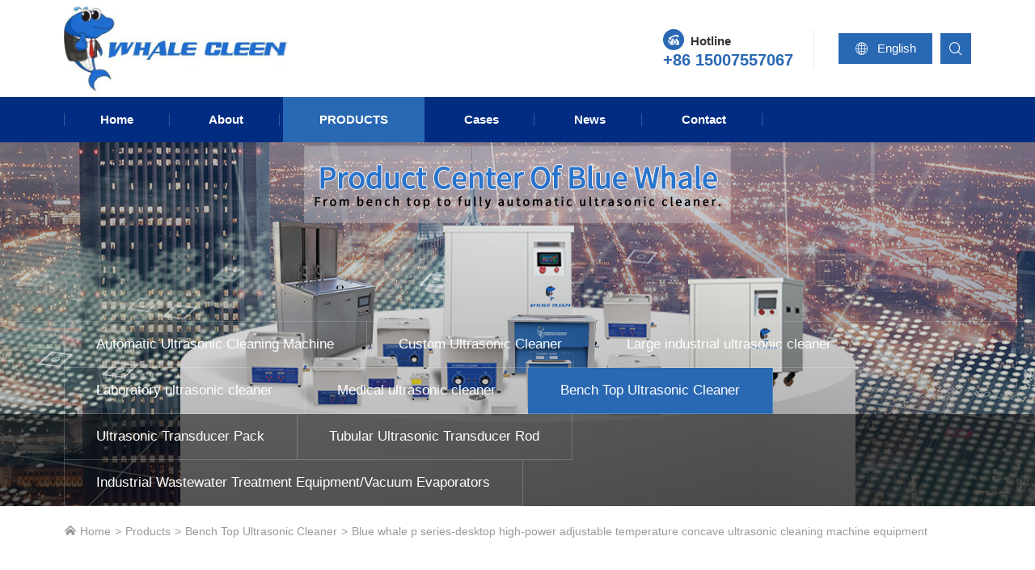

--- FILE ---
content_type: text/html; charset=utf-8
request_url: http://www.bwhalesonic.com/small-ultrasonic-cleaner/blue-whale-p-series-desktop-high-power-adjustable-temperature-concave-ultrasonic-cleaning-machine-equipment
body_size: 13406
content:
<!DOCTYPE html>
<html lang="en">
<head>
<meta charset="utf-8">
<meta name="google-site-verification" content="2Th3qEIJzeBylb-mRS-Hc6BZoAHxsjt5FrG7i207K8M" />
<meta name="ahrefs-site-verification" content="80efe36f248bc032560940e5d2e5decc965ff80ba8c7ba740846222c538d9bb6">
<meta http-equiv="X-UA-Compatible" content="IE=edge">
<meta name="viewport" content="width=device-width, initial-scale=1">
<meta name="author" content="">
<title>benchtop high power concave ultrasonic cleaner | whale cleen</title>
<meta name="description" content="Whale cleen ultrasonic equipment company is specialized in producing all kinds of ultrasonic cleaning machines including benchtop high power concave ultrasonic cleaner.">
<meta name="keywords" content=""> 
<link href="http://www.bwhalesonic.com/Data/bwhalesonic/template/en/css/bootstrap.min.css" rel="stylesheet">
<link href="http://www.bwhalesonic.com/Data/bwhalesonic/template/en/icon/iconfont.css" rel="stylesheet">
<script src="http://www.bwhalesonic.com/Data/bwhalesonic/template/en/icon/iconfont.js"></script>
<link rel="stylesheet" href="http://www.bwhalesonic.com/Data/bwhalesonic/template/en/css/animate.css">
<link href="http://www.bwhalesonic.com/Data/bwhalesonic/template/en/owl-carousel/owl.carousel.min.css" rel="stylesheet">
<link href="http://www.bwhalesonic.com/Data/bwhalesonic/template/en/fancybox/jquery.fancybox.min.css" rel="stylesheet">
<link href="http://www.bwhalesonic.com/Data/bwhalesonic/template/en/css/css.css?23" rel="stylesheet">
<!-- 框架 -->
<link href="http://www.bwhalesonic.com/Data/bwhalesonic/template/en/js/wow/animate.css" rel="stylesheet">
<script src="http://www.bwhalesonic.com/Data/bwhalesonic/template/en/js/wow/wow.js"></script>
<script src="http://www.bwhalesonic.com/Data/bwhalesonic/template/en/js/public.js?1"></script>

    

 



<!-- Global site tag (gtag.js) - Google Analytics -->
<script async src="https://www.googletagmanager.com/gtag/js?id=G-S00MEK3ME6"></script>
<script>
  window.dataLayer = window.dataLayer || [];
  function gtag(){dataLayer.push(arguments);}
  gtag('js', new Date());

  gtag('config', 'G-S00MEK3ME6');
</script>
<meta name="google-site-verification" content="2Th3qEIJzeBylb-mRS-Hc6BZoAHxsjt5FrG7i207K8M" />
</head>
<body>
<div id="head" class="navbar fixed-top navbar-expand-lg">
  <div class="container head-conent">
    <a class="navbar-brand" href="http://www.bwhalesonic.com/">
    <h1>benchtop high power concave ultrasonic cleaner | whale cleen</h1>
    <img src="http://www.bwhalesonic.com/Data/bwhalesonic/template/en/images/logo.jpg" alt="benchtop high power concave ultrasonic cleaner | whale cleen">
    <div class="slogan">
      <small></small>
      <p>
    服务引领未来
</p>
    </div>
    </a>
    <div class="head-shop">
      <div id="shop-contact" class="shop-contact"><span class="icon iconfont icon-dianhua1-copy1"></span><small>Hotline</small><br/>
        <p>+86 15007557067</p>
      </div>
      <div  id="shop-language" class="dropdown"><a class="shop-language" data-toggle="dropdown" href="###"><span class="icon iconfont icon-wangluo"></span> English</a>
        <div class="dropdown-menu">
        <a href="http://www.lanjingcs.com/">简体中文</a>
        <a href="http://www.bwhalesonic.com/">English</a>
        </div>
      </div>
      <div id="shop-search">
        <form action="http://www.bwhalesonic.com/search">
          <input type="text" class="search-input" name="keyword" placeholder="Search..." />
		  <button type="submit" value="" name="search-submit" class="search-submit"></button>
          <span class="search-button"></span>
        </form>
      </div>
      
    </div>
  </div>
  <div class="head-nav">
    <div class="container">
      <div class="collapse navbar-collapse">
        <ul class="navbar-nav">
    <li class=""><a href="http://www.bwhalesonic.com/" title="Home">Home</a> </li>
      <li class="dropdown "> <a data-toggle="dropdown" href="http://www.bwhalesonic.com/about" title="About">About</a>
        <div class="dropdown-menu">
			<a href="http://www.bwhalesonic.com/about" title="About us">About us</a>
			<a href="http://www.bwhalesonic.com/about.html#way" title="Why chose us">Why chose us</a>
			<a href="http://www.bwhalesonic.com/about.html#customer" title="Customer Reviews">Customer Reviews</a>
			<a href="http://www.bwhalesonic.com/about.html#team" title="Our Team">Our Team</a>
			<a href="http://www.bwhalesonic.com/about.html#explore" title="Explore products">Explore products</a>
			<a href="http://www.bwhalesonic.com/about.html#culture" title="Culture">Culture</a>
			<a href="http://www.bwhalesonic.com/about.html#honor" title="Honor">Honor</a>
			<a href="http://www.bwhalesonic.com/about.html#course" title="Development course">Development course</a>
        </div>
      </li>
      <li class="dropdown on"> <a data-toggle="dropdown" href="http://www.bwhalesonic.com/products" title="Products">Products</a>
        <div class="dropdown-menu">
			<a href="http://www.bwhalesonic.com/products" target ="_blank" title="Automatic Ultrasonic Cleaning Machine">Automatic Ultrasonic Cleaning Machine</a>
			<a href="http://www.bwhalesonic.com/products/custom-ultrasonic-cleaner" target ="_blank" title="Custom Ultrasonic Cleaner">Custom Ultrasonic Cleaner</a>
			<a href="http://www.bwhalesonic.com/products/industrial-ultrasonic-cleaner" target ="_blank" title="Large industrial ultrasonic cleaner">Large industrial ultrasonic cleaner</a>
			<a href="http://www.bwhalesonic.com/products/laboratory-ultrasonic-cleaner" target ="_blank" title="Laboratory ultrasonic cleaner">Laboratory ultrasonic cleaner</a>
			<a href="http://www.bwhalesonic.com/products/medical-ultrasonic-cleaner" target ="_blank" title="Medical ultrasonic cleaner">Medical ultrasonic cleaner</a>
			<a href="http://www.bwhalesonic.com/products/small-ultrasonic-cleaner" target ="_blank" title="Bench Top Ultrasonic Cleaner">Bench Top Ultrasonic Cleaner</a>
			<a href="http://www.bwhalesonic.com/products/ultrasonic-transducer-pack" target ="_blank" title="Ultrasonic Transducer Pack">Ultrasonic Transducer Pack</a>
			<a href="http://www.bwhalesonic.com/products/tubular-ultrasonic-transducer-rod" target ="_blank" title="Tubular Ultrasonic Transducer Rod">Tubular Ultrasonic Transducer Rod</a>
			<a href="http://www.bwhalesonic.com/products/Industrial-waste-water-treatment-equipment" target ="_blank" title="Industrial Wastewater Treatment Equipment/Vacuum Evaporators">Industrial Wastewater Treatment Equipment/Vacuum Evaporators</a>
        </div>
      </li>
      <li class="dropdown "> <a data-toggle="dropdown" href="http://www.bwhalesonic.com/cases" title="Cases">Cases</a>
        <div class="dropdown-menu">
			<a href="http://www.bwhalesonic.com/cases" title="Cases">Cases</a>
			<a href="http://www.bwhalesonic.com/cases/semiconductor-industry" target ="_blank" title="Semiconductor industry">Semiconductor industry</a>
			<a href="http://www.bwhalesonic.com/cases/new-energy-industry" target ="_blank" title="New Energy Industry">New Energy Industry</a>
			<a href="http://www.bwhalesonic.com/cases/auto-parts-industry" target ="_blank" title="Auto parts industry">Auto parts industry</a>
			<a href="http://www.bwhalesonic.com/cases/electronics-manufacturing" target ="_blank" title="Electronics manufacturing">Electronics manufacturing</a>
			<a href="http://www.bwhalesonic.com/cases/food-and-pharmaceutical-industry" target ="_blank" title="Food and drug industry">Food and drug industry</a>
			<a href="http://www.bwhalesonic.com/cases/air-rail-transportation-industry" target ="_blank" title="Air rail transit industry">Air rail transit industry</a>
			<a href="http://www.bwhalesonic.com/cases/sysLaboratory-industry" target ="_blank" title="Laboratory industry">Laboratory industry</a>
			<a href="http://www.bwhalesonic.com/cases/opto-electronics-industry" target ="_blank" title="Optical and photoelectric industry">Optical and photoelectric industry</a>
			<a href="http://www.bwhalesonic.com/cases/oil-and-coal-industry" target ="_blank" title="Petroleum and coal mining industry">Petroleum and coal mining industry</a>
			<a href="http://www.bwhalesonic.com/cases/textile-printing-and-dyeing-industry" target ="_blank" title="Textile Printing and dyeing industry">Textile Printing and dyeing industry</a>
			<a href="http://www.bwhalesonic.com/cases/jewelry-industry" target ="_blank" title="Jewelry industry">Jewelry industry</a>
        </div>
      </li>
      <li class="dropdown "> <a data-toggle="dropdown" href="http://www.bwhalesonic.com/news" title="News">News</a>
        <div class="dropdown-menu">
			<a href="http://www.bwhalesonic.com/news" target ="_blank" title="Industry News">Industry News</a>
			<a href="http://www.bwhalesonic.com/news/knowledge" target ="_blank" title="Knowledge">Knowledge</a>
			<a href="http://www.bwhalesonic.com/news/company-news" title="Company News">Company News</a>
        </div>
      </li>
    <li class=""><a href="http://www.bwhalesonic.com/contact" title="Contact">Contact</a> </li>
        </ul>
      </div>
    </div>
  </div>
</div>
<span class="search-button"></span>
<button class="menu-button">
<span></span>
<span></span>
<span></span>
</button>
<div class="menu-content">
  <div class="menu-inner">
    <div class="nav-menu">
      <ul class="nav-menu-list">
    <li class="nav-menu-item"><a href="http://www.bwhalesonic.com/" title="Home">Home</a> </li>
      <li class="nav-menu-item"><a href="###">About<span></span></a>
      <div class="sub-content">
            <div class="sub-menu">
              <ul class="sub-nav">
			<li><a href="http://www.bwhalesonic.com/about" title="About us">About us</a></li>
			<li><a href="http://www.bwhalesonic.com/about.html#way" title="Why chose us">Why chose us</a></li>
			<li><a href="http://www.bwhalesonic.com/about.html#customer" title="Customer Reviews">Customer Reviews</a></li>
			<li><a href="http://www.bwhalesonic.com/about.html#team" title="Our Team">Our Team</a></li>
			<li><a href="http://www.bwhalesonic.com/about.html#explore" title="Explore products">Explore products</a></li>
			<li><a href="http://www.bwhalesonic.com/about.html#culture" title="Culture">Culture</a></li>
			<li><a href="http://www.bwhalesonic.com/about.html#honor" title="Honor">Honor</a></li>
			<li><a href="http://www.bwhalesonic.com/about.html#course" title="Development course">Development course</a></li>
              </ul>
            </div>
            <div class="close-sub-menu">→</div>
          </div>
      </li>
      <li class="nav-menu-item"><a href="###">Products<span></span></a>
      <div class="sub-content">
            <div class="sub-menu">
              <ul class="sub-nav">
			<li><a href="http://www.bwhalesonic.com/products" target ="_blank" title="Automatic Ultrasonic Cleaning Machine">Automatic Ultrasonic Cleaning Machine</a></li>
			<li><a href="http://www.bwhalesonic.com/products/custom-ultrasonic-cleaner" target ="_blank" title="Custom Ultrasonic Cleaner">Custom Ultrasonic Cleaner</a></li>
			<li><a href="http://www.bwhalesonic.com/products/industrial-ultrasonic-cleaner" target ="_blank" title="Large industrial ultrasonic cleaner">Large industrial ultrasonic cleaner</a></li>
			<li><a href="http://www.bwhalesonic.com/products/laboratory-ultrasonic-cleaner" target ="_blank" title="Laboratory ultrasonic cleaner">Laboratory ultrasonic cleaner</a></li>
			<li><a href="http://www.bwhalesonic.com/products/medical-ultrasonic-cleaner" target ="_blank" title="Medical ultrasonic cleaner">Medical ultrasonic cleaner</a></li>
			<li><a href="http://www.bwhalesonic.com/products/small-ultrasonic-cleaner" target ="_blank" title="Bench Top Ultrasonic Cleaner">Bench Top Ultrasonic Cleaner</a></li>
			<li><a href="http://www.bwhalesonic.com/products/ultrasonic-transducer-pack" target ="_blank" title="Ultrasonic Transducer Pack">Ultrasonic Transducer Pack</a></li>
			<li><a href="http://www.bwhalesonic.com/products/tubular-ultrasonic-transducer-rod" target ="_blank" title="Tubular Ultrasonic Transducer Rod">Tubular Ultrasonic Transducer Rod</a></li>
			<li><a href="http://www.bwhalesonic.com/products/Industrial-waste-water-treatment-equipment" target ="_blank" title="Industrial Wastewater Treatment Equipment/Vacuum Evaporators">Industrial Wastewater Treatment Equipment/Vacuum Evaporators</a></li>
              </ul>
            </div>
            <div class="close-sub-menu">→</div>
          </div>
      </li>
      <li class="nav-menu-item"><a href="###">Cases<span></span></a>
      <div class="sub-content">
            <div class="sub-menu">
              <ul class="sub-nav">
			<li><a href="http://www.bwhalesonic.com/cases" title="Cases">Cases</a></li>
			<li><a href="http://www.bwhalesonic.com/cases/semiconductor-industry" target ="_blank" title="Semiconductor industry">Semiconductor industry</a></li>
			<li><a href="http://www.bwhalesonic.com/cases/new-energy-industry" target ="_blank" title="New Energy Industry">New Energy Industry</a></li>
			<li><a href="http://www.bwhalesonic.com/cases/auto-parts-industry" target ="_blank" title="Auto parts industry">Auto parts industry</a></li>
			<li><a href="http://www.bwhalesonic.com/cases/electronics-manufacturing" target ="_blank" title="Electronics manufacturing">Electronics manufacturing</a></li>
			<li><a href="http://www.bwhalesonic.com/cases/food-and-pharmaceutical-industry" target ="_blank" title="Food and drug industry">Food and drug industry</a></li>
			<li><a href="http://www.bwhalesonic.com/cases/air-rail-transportation-industry" target ="_blank" title="Air rail transit industry">Air rail transit industry</a></li>
			<li><a href="http://www.bwhalesonic.com/cases/sysLaboratory-industry" target ="_blank" title="Laboratory industry">Laboratory industry</a></li>
			<li><a href="http://www.bwhalesonic.com/cases/opto-electronics-industry" target ="_blank" title="Optical and photoelectric industry">Optical and photoelectric industry</a></li>
			<li><a href="http://www.bwhalesonic.com/cases/oil-and-coal-industry" target ="_blank" title="Petroleum and coal mining industry">Petroleum and coal mining industry</a></li>
			<li><a href="http://www.bwhalesonic.com/cases/textile-printing-and-dyeing-industry" target ="_blank" title="Textile Printing and dyeing industry">Textile Printing and dyeing industry</a></li>
			<li><a href="http://www.bwhalesonic.com/cases/jewelry-industry" target ="_blank" title="Jewelry industry">Jewelry industry</a></li>
              </ul>
            </div>
            <div class="close-sub-menu">→</div>
          </div>
      </li>
      <li class="nav-menu-item"><a href="###">News<span></span></a>
      <div class="sub-content">
            <div class="sub-menu">
              <ul class="sub-nav">
			<li><a href="http://www.bwhalesonic.com/news" target ="_blank" title="Industry News">Industry News</a></li>
			<li><a href="http://www.bwhalesonic.com/news/knowledge" target ="_blank" title="Knowledge">Knowledge</a></li>
			<li><a href="http://www.bwhalesonic.com/news/company-news" title="Company News">Company News</a></li>
              </ul>
            </div>
            <div class="close-sub-menu">→</div>
          </div>
      </li>
    <li class="nav-menu-item"><a href="http://www.bwhalesonic.com/contact" title="Contact">Contact</a> </li>
        <li class="nav-menu-item menu-language">
          <a href="/">
          <svg class="icon svg-icon" aria-hidden="true">
            <use xlink:href="#icon-zhongguo"></use>
          </svg>
          简体中文</a>
          <a href="/en/">
          <svg class="icon svg-icon" aria-hidden="true">
            <use xlink:href="#icon-meiguoguoqi"></use>
          </svg>
          English</a>
        </li>
      </ul>
    </div>
    <div class="menu-content">
      <div class="menu-content-item">
      <p class="blue" style="font-weight: bold;">
    蓝鲸超声
</p>
<p style="font-size: 30px; font-weight: bold;">
    坚持专注于<br/>超声波设备制造
</p><br/>
<p>
    热线 : 400-873-8568
</p>
<p>
    邮箱 : <a href="mailto:sales@lanjing.com" target="_blank" rel="nofollow">sales@lanjing.com</a>
</p>
<p>
    地址 : 深圳市宝安区福永和秀西路和景工业区13栋
</p>
      </div>
    </div>
  </div>
</div>

<div class="inside-banner">
<div class="inside-banner-img" style="background-image:url(/Data/bwhalesonic/upload/image/英文站图/产品中心.jpg)"></div>
<div id="inside-nav" class="inside-nav">
<div class="container">
<div class="panel-group" id="subnav">
<div class="panel panel-default">
  <div class="panel-heading">
    <a class="panel-button dropdown-toggle" data-toggle="collapse" href="#p-nav1" aria-expanded="false">Products</a>
  </div>
  <div id="p-nav1" class="panel-collapse collapse show" aria-expanded="true" style="">
    <ul class="panel-body">
    <li ><a class="linkButton" href="http://www.bwhalesonic.com/products" target ="_blank" title="Automatic Ultrasonic Cleaning Machine">Automatic Ultrasonic Cleaning Machine</a></li>
    <li ><a class="linkButton" href="http://www.bwhalesonic.com/products/custom-ultrasonic-cleaner" target ="_blank" title="Custom Ultrasonic Cleaner">Custom Ultrasonic Cleaner</a></li>
    <li ><a class="linkButton" href="http://www.bwhalesonic.com/products/industrial-ultrasonic-cleaner" target ="_blank" title="Large industrial ultrasonic cleaner">Large industrial ultrasonic cleaner</a></li>
    <li ><a class="linkButton" href="http://www.bwhalesonic.com/products/laboratory-ultrasonic-cleaner" target ="_blank" title="Laboratory ultrasonic cleaner">Laboratory ultrasonic cleaner</a></li>
    <li ><a class="linkButton" href="http://www.bwhalesonic.com/products/medical-ultrasonic-cleaner" target ="_blank" title="Medical ultrasonic cleaner">Medical ultrasonic cleaner</a></li>
    <li class=on><a class="linkButton" href="http://www.bwhalesonic.com/products/small-ultrasonic-cleaner" target ="_blank" title="Bench Top Ultrasonic Cleaner">Bench Top Ultrasonic Cleaner</a></li>
    <li ><a class="linkButton" href="http://www.bwhalesonic.com/products/ultrasonic-transducer-pack" target ="_blank" title="Ultrasonic Transducer Pack">Ultrasonic Transducer Pack</a></li>
    <li ><a class="linkButton" href="http://www.bwhalesonic.com/products/tubular-ultrasonic-transducer-rod" target ="_blank" title="Tubular Ultrasonic Transducer Rod">Tubular Ultrasonic Transducer Rod</a></li>
    <li ><a class="linkButton" href="http://www.bwhalesonic.com/products/Industrial-waste-water-treatment-equipment" target ="_blank" title="Industrial Wastewater Treatment Equipment/Vacuum Evaporators">Industrial Wastewater Treatment Equipment/Vacuum Evaporators</a></li>
    </ul>
  </div>
</div>
</div>
</div>
</div>
</div>
<div class="breadcrumb">
<div class="container">
<a href="http://www.bwhalesonic.com/"><span class="icon iconfont icon-jia"></span> Home</a>
        <a href="http://www.bwhalesonic.com/products" title="Products">Products</a>
        <a href="http://www.bwhalesonic.com/products/small-ultrasonic-cleaner" target ="_blank" title="Bench Top Ultrasonic Cleaner">Bench Top Ultrasonic Cleaner</a>
<a>Blue whale p series-desktop high-power adjustable temperature concave ultrasonic cleaning machine equipment</a>
</div>
</div>
<section class="container padding-bottom">
<div class="product-info gray-box">
<div class="product-title">
  <h2>Blue whale p series-desktop high-power adjustable temperature concave ultrasonic cleaning machine equipment</h2>
  <span>Bench Top Ultrasonic Cleaner</span></div>
<div class="product-img">
  <div id="product"  class="owl-carousel owl-theme owl1">
<div class="item" data-dot="<img src='/Data/bwhalesonic/upload/image/英文产品图/小型台式/高功率/.扫频脱气蓝鲸标面19L.jpg'>">
<a><img src="/Data/bwhalesonic/upload/image/英文产品图/小型台式/高功率/.扫频脱气蓝鲸标面19L.jpg" alt="Blue whale p series-desktop high-power adjustable temperature concave ultrasonic cleaning machine equipment"></a>
</div>
<div class="item" data-dot="<img src='/Data/bwhalesonic/upload/image/英文产品图/小型台式/高功率/.扫频脱气蓝鲸标面30L.jpg'>">
<a><img src="/Data/bwhalesonic/upload/image/英文产品图/小型台式/高功率/.扫频脱气蓝鲸标面30L.jpg" alt="Blue whale p series-desktop high-power adjustable temperature concave ultrasonic cleaning machine equipment"></a>
</div>
<div class="item" data-dot="<img src='/Data/bwhalesonic/upload/image/英文产品图/小型台式/高功率/.扫频脱气蓝鲸标面22L.jpg'>">
<a><img src="/Data/bwhalesonic/upload/image/英文产品图/小型台式/高功率/.扫频脱气蓝鲸标面22L.jpg" alt="Blue whale p series-desktop high-power adjustable temperature concave ultrasonic cleaning machine equipment"></a>
</div>

  </div>
</div>
<div class="product-introduce">
  <hr>
  <p class="blue font-weight-bold">Product Features:</p>
<strong>1, high power: imported high efficiency Ultrasonic transducer, compared with the same equipment to install more transducers, cleaning more powerful, high ultrasonic power density, cleaning effect is better;</strong>
<p>
    <strong>2, automatic sweep function, analysis object data error is greatly reduced, to clean the object efficiency enhancement, the cleaning effect is more thorough; </strong>
</p>
<p>
    <strong>3, degassing function, the liquid air is drawn to prevent the cleaning object oxidation, achieve ultrasonic vacuum cleaning, cleaning more clean and thorough; 4, ultrasonic power 0-100% adjustable, suitable for different cleaning objects of power requirements; </strong>
</p>
<p>
    <strong>5, ultrasonic working time (0-99 minutes/constant) free regulation, adapt to long-term use; </strong>
</p>
<p>
    <strong>6, the human body design concave surface 20 ° , the field of vision is broad, the operation is convenient; </strong>
</p>
<p>
    <strong>7, imports the transducer and the chip, the ultrasonic wave power conversion efficiency is high, the power is strong, the cleaning disperses the effect to be good, ultrasonic transducer output power 60W; </strong>
</p>
<p>
    <strong>8, inner tank using high-quality SUS304 stainless steel, one-time stamping molding, no welding, waterproof performance; </strong>
</p>
<p>
    <strong>9,6.5 L containing more than the drainage device, human stealth design, convenient and fast automatic drainage; </strong>
</p>
<p>
    <strong>10, luxurious 5-piece set, distribution drainage pipe, raw material belt, adapter, stainless steel clamp, sound-reducing cover; </strong>
</p>
<p>
    <strong>11, the main application: University Research Laboratory, medical equipment, biopharmaceutical, hardware industry, aviation railway, semiconductor microelectronics and other fields, ultrasonic cleaning, dispersion, extraction, mixing, defoaming, emulsification, sample pre-and post-processing.</strong>
</p>
<br/>
  <div class="product-contact">
    <span class="icon iconfont icon-dianhua1-copy1"></span>
    <div><small>Hotline：</small><br/>
      <strong>+86 15007557067</strong></div>
	  <br/>
    <a href="https://api.whatsapp.com/send?phone=+8615007557067&text=Hello" target="_blank" rel="nofollow">Online Chat</a>
    <a id="feedback-btn" href="#feedback-modal" role="button" data-toggle="modal">Message</a>
  </div>
</div>
</div>
<div class="product-details padding-top">
<!-- 参数 -->
<div class="row">
  <div class="parameter col-12">
    <div class="details-title"><span>Product Details:</span></div>
    <div class="details-content">
<strong>Blue Whale P series - desktop high power time temperature modulation concave surface <a target="_blank"  title="" href="http://www.bwhalesonic.com/products">ultrasonic cleaning machine</a>, the control panel adopts concave surface design, ergonomics, more convenient operation, effectively prevent liquid spillage; with automatic sweep function, the analysis of object data error is greatly reduced, the efficiency of cleaning objects is improved; degassing function, extracting liquid air to prevent oxidation of cleaning objects, to achieve ultrasonic vacuum cleaning; ultrasonic power 0-100% adjustable, suitable for different cleaning object requirements of the power, can meet the needs of ultrasonic cleaning in various industries laboratories.</strong>
<table data-sort="sortDisabled" align="center">
    <tbody>
        <tr class="firstRow">
            <td valign="middle" align="center" colspan="11" rowspan="1" style="word-break: break-all;">
                <strong><span style="font-size: 24px;">Blue whale p series-desktop high-power adjustable temperature concave ultrasonic cleaning machine equipment</span></strong>
            </td>
        </tr>
        <tr>
            <td width="102" valign="middle" align="center" style="word-break: break-all;">
                <strong>Model</strong>
            </td>
            <td width="90.33333333333333" valign="middle" align="center" style="word-break: break-all;">
                <strong>Display screen</strong>
            </td>
            <td width="108" valign="middle" align="center" style="word-break: break-all;">
                <strong>Temperature</strong>
            </td>
            <td width="159" valign="middle" align="center" style="word-break: break-all;">
                <strong>Inner tank size（MM)</strong>
            </td>
            <td width="85" valign="middle" align="center" style="word-break: break-all;">
                <strong>Capacity</strong>
            </td>
            <td width="111" valign="middle" align="center" style="word-break: break-all;">
                <strong>Transducer</strong>
            </td>
            <td width="111" valign="middle" align="center" style="word-break: break-all;">
                <strong>Ultrasonic power</strong>
            </td>
            <td width="111" valign="middle" align="center" style="word-break: break-all;">
                <strong>Time control</strong>
            </td>
            <td width="111" valign="middle" align="center" style="word-break: break-all;">
                <strong>Heating power</strong>
            </td>
            <td width="111" valign="middle" align="center" style="word-break: break-all;">
                <strong>Sweep frequency</strong>
            </td>
            <td width="111" valign="middle" align="center" style="word-break: break-all;">
                <strong>Degassing</strong>
            </td>
        </tr>
        <tr>
            <td width="102" valign="middle" align="center" style="word-break: break-all;">
                LanJ-P02
            </td>
            <td width="90.33333333333333" valign="middle" align="center" style="word-break: break-all;">
                Digital display
            </td>
            <td width="108" valign="middle" align="center" style="word-break: break-all;">
                RT-80
            </td>
            <td width="159" valign="middle" align="center" style="word-break: break-all;">
                240*135*100MM
            </td>
            <td width="85" valign="middle" align="center" style="word-break: break-all;">
                3.2L
            </td>
            <td width="111" valign="middle" align="center" style="word-break: break-all;">
                3pcs
            </td>
            <td width="111" valign="middle" align="center" style="word-break: break-all;">
                0-180W
            </td>
            <td width="111" valign="middle" align="center" style="word-break: break-all;">
                1-99M
            </td>
            <td width="111" valign="middle" align="center" style="word-break: break-all;">
                100W
            </td>
            <td width="111" valign="middle" align="center" style="word-break: break-all;">
                Standard
            </td>
            <td width="111" valign="middle" align="center" style="word-break: break-all;">
                Standard
            </td>
        </tr>
        <tr>
            <td width="93.33333333333333" valign="middle" align="center" style="word-break: break-all;">
                LanJ-P03<br/>
            </td>
            <td width="90.33333333333333" valign="middle" align="center" style="word-break: break-all;">
                Digital display
            </td>
            <td width="108" valign="middle" align="center" style="word-break: break-all;">
                <span style="text-align: -webkit-center;">RT</span>-80
            </td>
            <td width="159" valign="middle" align="center" style="word-break: break-all;">
                300*150*100MM
            </td>
            <td width="85" valign="middle" align="center" style="word-break: break-all;">
                4.5L
            </td>
            <td width="111" valign="middle" align="center" style="word-break: break-all;">
                5<span style="text-align: -webkit-center;">pcs</span>
            </td>
            <td width="111" valign="middle" align="center" style="word-break: break-all;">
                0-300W
            </td>
            <td width="111" valign="middle" align="center" style="word-break: break-all;">
                1-99M
            </td>
            <td width="111" valign="middle" align="center" style="word-break: break-all;">
                200W
            </td>
            <td width="111" valign="middle" align="center" style="word-break: break-all;">
                Standard
            </td>
            <td width="111" valign="middle" align="center" style="word-break: break-all;">
                Standard
            </td>
        </tr>
        <tr>
            <td width="102" valign="middle" align="center" style="word-break: break-all;">
                LanJ-P031
            </td>
            <td width="90.33333333333333" valign="middle" align="center" style="word-break: break-all;">
                Digital display
            </td>
            <td width="108" valign="middle" align="center" style="word-break: break-all;">
                <span style="text-align: -webkit-center;">RT</span>-80
            </td>
            <td width="159" valign="middle" align="center" style="word-break: break-all;">
                300*150*150MM<br/>
            </td>
            <td width="85" valign="middle" align="center" style="word-break: break-all;">
                6.5L
            </td>
            <td width="111" valign="middle" align="center" style="word-break: break-all;">
                5<span style="text-align: -webkit-center;">pcs</span>
            </td>
            <td width="111" valign="middle" align="center" style="word-break: break-all;">
                0-300W
            </td>
            <td width="111" valign="middle" align="center" style="word-break: break-all;">
                1-99M
            </td>
            <td width="111" valign="middle" align="center" style="word-break: break-all;">
                200W
            </td>
            <td width="111" valign="middle" align="center" style="word-break: break-all;">
                Standard
            </td>
            <td width="111" valign="middle" align="center" style="word-break: break-all;">
                Standard
            </td>
        </tr>
        <tr>
            <td width="102" valign="middle" align="center" style="word-break: break-all;">
                LanJ-P04
            </td>
            <td width="90.33333333333333" valign="middle" align="center" style="word-break: break-all;">
                Digital display
            </td>
            <td width="108" valign="middle" align="center" style="word-break: break-all;">
                <span style="text-align: -webkit-center;">RT</span>-80
            </td>
            <td width="159" valign="middle" align="center" style="word-break: break-all;">
                300*240*150MM
            </td>
            <td width="85" valign="middle" align="center" style="word-break: break-all;">
                10L
            </td>
            <td width="111" valign="middle" align="center" style="word-break: break-all;">
                8<span style="text-align: -webkit-center;">pcs</span>
            </td>
            <td width="111" valign="middle" align="center" style="word-break: break-all;">
                0-480W
            </td>
            <td width="111" valign="middle" align="center" style="word-break: break-all;">
                1-99M
            </td>
            <td width="111" valign="middle" align="center" style="word-break: break-all;">
                200W
            </td>
            <td width="111" valign="middle" align="center" style="word-break: break-all;">
                Standard
            </td>
            <td width="111" valign="middle" align="center" style="word-break: break-all;">
                Standard
            </td>
        </tr>
        <tr>
            <td width="102" valign="middle" align="center" style="word-break: break-all;">
                LanJ-P06
            </td>
            <td width="90.33333333333333" valign="middle" align="center" style="word-break: break-all;">
                Digital display
            </td>
            <td width="108" valign="middle" align="center" style="word-break: break-all;">
                <span style="text-align: -webkit-center;">RT</span>-80
            </td>
            <td width="159" valign="middle" align="center" style="word-break: break-all;">
                330*300*150MM
            </td>
            <td width="85" valign="middle" align="center" style="word-break: break-all;">
                15L
            </td>
            <td width="111" valign="middle" align="center" style="word-break: break-all;">
                12<span style="text-align: -webkit-center;">pcs</span>
            </td>
            <td width="111" valign="middle" align="center" style="word-break: break-all;">
                0-600W
            </td>
            <td width="111" valign="middle" align="center" style="word-break: break-all;">
                1-99M
            </td>
            <td width="111" valign="middle" align="center" style="word-break: break-all;">
                300W
            </td>
            <td width="111" valign="middle" align="center" style="word-break: break-all;">
                Standard
            </td>
            <td width="111" valign="middle" align="center" style="word-break: break-all;">
                Standard
            </td>
        </tr>
        <tr>
            <td valign="middle" align="center" colspan="1" rowspan="1" width="10" style="word-break: break-all;">
                LanJ-P08
            </td>
            <td valign="middle" align="center" colspan="1" rowspan="1" width="90.33333333333333" style="word-break: break-all;">
                Digital display
            </td>
            <td valign="middle" align="center" colspan="1" rowspan="1" style="word-break: break-all;">
                <span style="text-align: -webkit-center;">RT</span>-80
            </td>
            <td valign="middle" align="center" colspan="1" rowspan="1" style="word-break: break-all;">
                500*300*150MM
            </td>
            <td valign="middle" align="center" colspan="1" rowspan="1" style="word-break: break-all;">
                22.5L
            </td>
            <td valign="middle" align="center" colspan="1" rowspan="1" style="word-break: break-all;">
                14<span style="text-align: -webkit-center;">pcs</span>
            </td>
            <td valign="middle" align="center" colspan="1" rowspan="1" style="word-break: break-all;">
                0-840W
            </td>
            <td valign="middle" align="center" colspan="1" rowspan="1" style="word-break: break-all;">
                1-99M
            </td>
            <td valign="middle" align="center" colspan="1" rowspan="1" style="word-break: break-all;">
                500W
            </td>
            <td valign="middle" align="center" colspan="1" rowspan="1" style="word-break: break-all;">
                Standard
            </td>
            <td valign="middle" align="center" colspan="1" rowspan="1" style="word-break: break-all;">
                Standard
            </td>
        </tr>
        <tr>
            <td width="102" valign="middle" align="center" style="word-break: break-all;">
                LanJ-P10
            </td>
            <td width="90.33333333333333" valign="middle" align="center" style="word-break: break-all;">
                Digital display
            </td>
            <td width="108" valign="middle" align="center" style="word-break: break-all;">
                <span style="text-align: -webkit-center;">RT</span>-80
            </td>
            <td width="159" valign="middle" align="center" style="word-break: break-all;">
                500*300*200MM
            </td>
            <td width="85" valign="middle" align="center" style="word-break: break-all;">
                30L
            </td>
            <td width="111" valign="middle" align="center" style="word-break: break-all;">
                18<span style="text-align: -webkit-center;">pcs</span>
            </td>
            <td width="111" valign="middle" align="center" style="word-break: break-all;">
                0-1080W
            </td>
            <td width="111" valign="middle" align="center" style="word-break: break-all;">
                1-99M
            </td>
            <td width="111" valign="middle" align="center" style="word-break: break-all;">
                500W
            </td>
            <td width="111" valign="middle" align="center" style="word-break: break-all;">
                Standard
            </td>
            <td width="111" valign="middle" align="center" style="word-break: break-all;">
                Standard
            </td>
        </tr>
    </tbody>
</table>
<p>
    <br style="white-space: normal;"/>
</p>
    </div>
  </div>
<!--  
  <div class="col-xs-12 col-md-1"></div>
  <div class="parameter col-xs-12 col-md-6">
    <div class="details-title"><span>参数</span></div>
    <div class="details-content details-parameter">

    </div>
  </div>
 --> 
  
</div>
<div class="application">
  <div class="details-title"><span>Application:</span></div>
  <div class="details-content details-application">
<strong>Blue Whale P series - desktop high power time adjustment concave surface ultrasonic cleaning machine, mainly used in machinery, electronics, jewelry, optics, medicine, coating, auto maintenance and vacuum coating pre-treatment and other related categories. For parts with complex surface shapes, such as grooves, slits, blind holes and deep holes on parts, it has an efficient and rapid cleaning effect. At the same time, it can clean off the oil, rust and oxide on the surface of the parts, and realize one-stop cleaning, disinfection and sterilization.<br/><img src="/Data/bwhalesonic/upload/image/20220118/6377811197225626866693757.jpg" alt="Application.jpg"/></strong>
  </div>
</div>
<div class="process">
  <div class="details-title"><span>Before Purchase:</span></div>
  <div class="details-content details-process">
<p>
    <strong>1、Determine the model</strong><br/>You can choose model through consultation. You can also understand the specifications and parameters and choose the model through the website.  Our company can customize according to customer requirements. Welcome to the factory for inspection. 
</p>
<p>
    <strong>2、Inquiry</strong><br/>You can use telephone, online chat, messages, e-mail and other ways to get price and delivery term from sales manager.
</p>
<p>
    <strong>3、Sign the contract</strong><br/>With product details and  payment methods.
</p>
<p>
    <strong>4、Payment</strong><br/>Payment will be made in accordance with the terms of the contract. Timely delivery will be arranged after payment.
</p>
<p>
    <strong>5、Acceptance</strong><br/> When you receoved the machine, please check whether the outer packaging and goods are damaged. Also check the product model and quantity, as well as accessories. If the above happens, please take photos and contact with the sales staff.
</p>
<p>
    <strong>6、After-sales service</strong><br/>1. Provide door-to-door installation and commissioning, technical personnel free guidance training;<br/>2. After receiving feedback, we will give you response within 12 hours. We will come back to you with the solution within 36 hours;<br/>3. We promise warranty for 18 months and provide to life-long maintenance. So you don’t need to worry about the after sales.
</p>
  </div>
</div>
<div class="other">
  <div class="details-title"><span>Related products</span></div>
  <div class="details-content details-other">
    <div  class="owl-carousel owl-theme owl1 product-other">
      <div class="item"><a class="zoom-img" href="http://www.bwhalesonic.com/small-ultrasonic-cleaner/small-domestic-table-top-ultrasonic-cleaning-machine-instrument" title="Small domestic table-top ultrasonic cleaning machine instrument"><img src="/cut_320_240/Data/bwhalesonic/upload/image/英文产品图/小型台式/家用/2.jpg" alt="Small domestic table-top ultrasonic cleaning machine instrument"><span>Small domestic table-top ultrasonic cleaning machine instrument</span></a></div>
      <div class="item"><a class="zoom-img" href="http://www.bwhalesonic.com/small-ultrasonic-cleaner/mall-domestic-ultrasonic-cleaning-machine-instrument" title="Mall domestic ultrasonic cleaning machine instrument"><img src="/cut_320_240/Data/bwhalesonic/upload/image/英文产品图/小型台式/家用/650ml one button control ultrasonic cleaner main image.jpg" alt="Mall domestic ultrasonic cleaning machine instrument"><span>Mall domestic ultrasonic cleaning machine instrument</span></a></div>
      <div class="item"><a class="zoom-img" href="http://www.bwhalesonic.com/small-ultrasonic-cleaner/small-table-ultrasonic-cleaning-machine-instrument" title="Small table ultrasonic cleaning machine instrument"><img src="/cut_320_240/Data/bwhalesonic/upload/image/英文产品图/小型台式/家用/6.jpg" alt="Small table ultrasonic cleaning machine instrument"><span>Small table ultrasonic cleaning machine instrument</span></a></div>
      <div class="item"><a class="zoom-img" href="http://www.bwhalesonic.com/small-ultrasonic-cleaner/blue-whale-j-series-table-type-concave-sweep-degassing-power-ultrasonic-cleaning-machine-instrument" title="Blue Whale J series-table type concave sweep degassing power ultrasonic cleaning machine instrument"><img src="/cut_320_240/Data/bwhalesonic/upload/image/英文产品图/小型台式/扫频/.扫频脱气蓝鲸标面3L.jpg" alt="Blue Whale J series-table type concave sweep degassing power ultrasonic cleaning machine instrument"><span>Blue Whale J series-table type concave sweep degassing power ultrasonic cleaning machine instrument</span></a></div>
      <div class="item"><a class="zoom-img" href="http://www.bwhalesonic.com/small-ultrasonic-cleaner/blue-whale-z-series-table-top-mechanical-timing-ultrasonic-cleaning-machine-equipment" title="Blue whale z series-table-top mechanical timing ultrasonic cleaning machine equipment"><img src="/cut_320_240/Data/bwhalesonic/upload/image/英文产品图/小型台式/机械/机械PS30.jpg" alt="Blue whale z series-table-top mechanical timing ultrasonic cleaning machine equipment"><span>Blue whale z series-table-top mechanical timing ultrasonic cleaning machine equipment</span></a></div>
      <div class="item"><a class="zoom-img" href="http://www.bwhalesonic.com/small-ultrasonic-cleaner/blue-whale-z-series-table-top-digital-time-adjustable-temperature-ultrasonic-cleaning-equipment" title="Blue Whale Z series-table-top digital time-adjustable temperature ultrasonic cleaning equipment"><img src="/cut_320_240/Data/bwhalesonic/upload/image/英文产品图/小型台式/数码/平面数控4.5L.jpg" alt="Blue Whale Z series-table-top digital time-adjustable temperature ultrasonic cleaning equipment"><span>Blue Whale Z series-table-top digital time-adjustable temperature ultrasonic cleaning equipment</span></a></div>

    </div>
  </div>
</div>
	<div class="tag">
	<div class="tag-title"></div>
    <a href="http://www.bwhalesonic.com/products/keyword-ultrasonic cleaner.html">ultrasonic cleaner</a>
	</div>  
</div>
</section>
<div class="modal fade" id="feedback-modal" >
<div class="modal-dialog">
<div class="modal-content">
  <div class="modal-body">
    <button type="button" id="product-feedback-close" class="close" data-dismiss="modal" aria-hidden="true"><span class="icon iconfont icon-guanbi2"></span></button>
    <div class="product-feedback">
<form id="feedback" class="feedback" autocomplete="off">
<input name="__RequestVerificationToken" type="hidden" value="rssgE2n5taDVi9VsboM7M6zrd9ifp4ebbUYVhvMm6y_mN2_PxS1Hg6lLZkhh3ZJiwklHWpDU8l_E91DG-DcKYdqIRvQuoYLvDK4YfBfTaDw1" />
<input type="hidden" id="feedbacktitle" name="feedbacktitle" value="Bench Top Ultrasonic Cleaner">
        <div class="row">
			<div class="col-md-12 label"><div class="title">Leave us a message</div><p>Wheele cleen provides more than 1000 domestic and world-famous enterprises with environmental protection and precision ultrasonic cleaning solutions to customize cleaning solutions for you.</p><br/></div>
        <div class="col-md-6">
      <input type="text" placeholder="* Name" name="yourName">
        </div>
        <!--
        <div class="col-md-6">
          <input type="text" placeholder="Last Name" name="lastname">
        </div>
        -->
          <div class="col-md-6">
            <input type="text" placeholder="* E-mail" name="email">
          </div>
          <div class="col-md-6">
            <input type="text" placeholder="Phone" name="phone">
          </div>
          <div class="col-md-12">
            <select name="title" id="title">
              <option value="" style="display: none">Please select feedback type </option>
              <option value="Product query"> Product query </option>
              <option value="Product customization consulting">Product customization consulting</option>
              <option value="Technical service consultation">Technical service consultation</option>
              <option value="Suggestions for improvement"> Suggestions for improvement </option>
              <option value="Other"> Other </option>
            </select>
          </div>
          <div class="col-md-12">
            <textarea placeholder="Please fill in the message..." name="message"></textarea>
          </div>
          <div class="col-md-12">
            <a class="submit" href="#" onclick="$('#feedback').submit(); return false;">Submit <span class="icon iconfont icon-toright"></span></a>
          </div>
        </div>
      </form>
    </div>
  </div>
</div>
</div>
</div>
<!-- 模态框（Modal） -->
<div class="modal fade" id="video-modal" style="display: none;" aria-hidden="true">
  <button type="button" id="video-close" class="close" data-dismiss="modal" aria-hidden="true"><span class="icon iconfont icon-guanbi2"></span></button>
  <div class="modal-dialog">
    <div class="modal-content">
      <div class="modal-header">
        <h4 class="modal-title" id="myModalLabel"></h4>
      </div>
      <div class="modal-body">
        <video id="video" class="video-js vjs-default-skin vjs-big-play-centered" controls="" preload="none" poster="" src="" data-setup="{}" style="height: 506.25px;">
        </video>
      </div>
    </div>
  </div>
</div>


<section id="foot">
  <div class="container">
    <div class="foot-content">
      <div class="foot-nav">
        <ul>
      <li><a href="http://www.bwhalesonic.com/about" title="About" rel="nofollow">About</a>
        <div>
			<a href="http://www.bwhalesonic.com/about" title="About us" rel="nofollow">About us</a>
			<a href="http://www.bwhalesonic.com/about.html#way" title="Why chose us" rel="nofollow">Why chose us</a>
			<a href="http://www.bwhalesonic.com/about.html#customer" title="Customer Reviews" rel="nofollow">Customer Reviews</a>
			<a href="http://www.bwhalesonic.com/about.html#team" title="Our Team" rel="nofollow">Our Team</a>
			<a href="http://www.bwhalesonic.com/about.html#explore" title="Explore products" rel="nofollow">Explore products</a>
			<a href="http://www.bwhalesonic.com/about.html#culture" title="Culture" rel="nofollow">Culture</a>
			<a href="http://www.bwhalesonic.com/about.html#honor" title="Honor" rel="nofollow">Honor</a>
			<a href="http://www.bwhalesonic.com/about.html#course" title="Development course" rel="nofollow">Development course</a>
        </div>
      </li>
      <li><a href="http://www.bwhalesonic.com/products" title="Products" rel="nofollow">Products</a>
        <div>
			<a href="http://www.bwhalesonic.com/products" target ="_blank" title="Automatic Ultrasonic Cleaning Machine" rel="nofollow">Automatic Ultrasonic Cleaning Machine</a>
			<a href="http://www.bwhalesonic.com/products/custom-ultrasonic-cleaner" target ="_blank" title="Custom Ultrasonic Cleaner" rel="nofollow">Custom Ultrasonic Cleaner</a>
			<a href="http://www.bwhalesonic.com/products/industrial-ultrasonic-cleaner" target ="_blank" title="Large industrial ultrasonic cleaner" rel="nofollow">Large industrial ultrasonic cleaner</a>
			<a href="http://www.bwhalesonic.com/products/laboratory-ultrasonic-cleaner" target ="_blank" title="Laboratory ultrasonic cleaner" rel="nofollow">Laboratory ultrasonic cleaner</a>
			<a href="http://www.bwhalesonic.com/products/medical-ultrasonic-cleaner" target ="_blank" title="Medical ultrasonic cleaner" rel="nofollow">Medical ultrasonic cleaner</a>
			<a href="http://www.bwhalesonic.com/products/small-ultrasonic-cleaner" target ="_blank" title="Bench Top Ultrasonic Cleaner" rel="nofollow">Bench Top Ultrasonic Cleaner</a>
			<a href="http://www.bwhalesonic.com/products/ultrasonic-transducer-pack" target ="_blank" title="Ultrasonic Transducer Pack" rel="nofollow">Ultrasonic Transducer Pack</a>
			<a href="http://www.bwhalesonic.com/products/tubular-ultrasonic-transducer-rod" target ="_blank" title="Tubular Ultrasonic Transducer Rod" rel="nofollow">Tubular Ultrasonic Transducer Rod</a>
			<a href="http://www.bwhalesonic.com/products/Industrial-waste-water-treatment-equipment" target ="_blank" title="Industrial Wastewater Treatment Equipment/Vacuum Evaporators" rel="nofollow">Industrial Wastewater Treatment Equipment/Vacuum Evaporators</a>
        </div>
      </li>
      <li><a href="http://www.bwhalesonic.com/cases" title="Cases" rel="nofollow">Cases</a>
        <div>
			<a href="http://www.bwhalesonic.com/cases" title="Cases" rel="nofollow">Cases</a>
			<a href="http://www.bwhalesonic.com/cases/semiconductor-industry" target ="_blank" title="Semiconductor industry" rel="nofollow">Semiconductor industry</a>
			<a href="http://www.bwhalesonic.com/cases/new-energy-industry" target ="_blank" title="New Energy Industry" rel="nofollow">New Energy Industry</a>
			<a href="http://www.bwhalesonic.com/cases/auto-parts-industry" target ="_blank" title="Auto parts industry" rel="nofollow">Auto parts industry</a>
			<a href="http://www.bwhalesonic.com/cases/electronics-manufacturing" target ="_blank" title="Electronics manufacturing" rel="nofollow">Electronics manufacturing</a>
			<a href="http://www.bwhalesonic.com/cases/food-and-pharmaceutical-industry" target ="_blank" title="Food and drug industry" rel="nofollow">Food and drug industry</a>
			<a href="http://www.bwhalesonic.com/cases/air-rail-transportation-industry" target ="_blank" title="Air rail transit industry" rel="nofollow">Air rail transit industry</a>
			<a href="http://www.bwhalesonic.com/cases/sysLaboratory-industry" target ="_blank" title="Laboratory industry" rel="nofollow">Laboratory industry</a>
			<a href="http://www.bwhalesonic.com/cases/opto-electronics-industry" target ="_blank" title="Optical and photoelectric industry" rel="nofollow">Optical and photoelectric industry</a>
			<a href="http://www.bwhalesonic.com/cases/oil-and-coal-industry" target ="_blank" title="Petroleum and coal mining industry" rel="nofollow">Petroleum and coal mining industry</a>
			<a href="http://www.bwhalesonic.com/cases/textile-printing-and-dyeing-industry" target ="_blank" title="Textile Printing and dyeing industry" rel="nofollow">Textile Printing and dyeing industry</a>
			<a href="http://www.bwhalesonic.com/cases/jewelry-industry" target ="_blank" title="Jewelry industry" rel="nofollow">Jewelry industry</a>
        </div>
      </li>
      <li><a href="http://www.bwhalesonic.com/news" title="News" rel="nofollow">News</a>
        <div>
			<a href="http://www.bwhalesonic.com/news" target ="_blank" title="Industry News" rel="nofollow">Industry News</a>
			<a href="http://www.bwhalesonic.com/news/knowledge" target ="_blank" title="Knowledge" rel="nofollow">Knowledge</a>
			<a href="http://www.bwhalesonic.com/news/company-news" title="Company News" rel="nofollow">Company News</a>
        </div>
      </li>
        </ul>
      </div>
      <!-- 英文页脚放社交以及邮箱订阅
           做后台的时候需要去掉a标签链接 并且跳转订阅页面的输入标签读取当前填写的email
           中文页放联系方式
		-->
      <div class="foot-social text-left">
        <div class="social bshare-custom">
          <p class="text-left">Follow us</p>
          <a title="Share to Facebook" class="bshare-facebook icon iconfont icon-lianshu" href="javascript:void(0);" rel="nofollow"></a>
          <a title="Share to twitter" class="bshare-twitter icon iconfont icon-twitter" href="javascript:void(0);" rel="nofollow"></a>
          <a title="Share to LinkedIn" class="bshare-linkedin icon iconfont icon-socialmediaiconwhitefb" href="javascript:void(0);" rel="nofollow"></a>
          <div class="dropdown"><a title="Wechat" class="bshare-sinaminiblog icon iconfont icon-whatsapp-fill" data-toggle="dropdown"></a>
            <div class="dropdown-menu">
              <img src="/Data/bwhalesonic/upload/image/wahtsapp.png" alt="Sales Engineer">
              <span>Follow us</span>
            </div>
          </div>
        </div>
        <div class="foot-subscribe">
          <p>Subscribe to our newsletter</p>
          <form action="http://www.bwhalesonic.com/subscribe">
            <input id="newsletter" type="email" required="required" name="email" placeholder="* your E-mail">
            <button class="subscribe" title="Submit" type="submit" >
            Submit
            </button>
          </form>
        </div>
      </div>
    </div>
  </div>
  <div class="foot-copyright">
    <div class="container">
      <div><a href="http://www.bwhalesonic.com/sitemap">Sitemap</a>
        <span>|</span><a href="http://www.bwhalesonic.com/privacy">Privacy</a>
      </div>
      <div class="copyright"><span>Copyright © 2021 Guangdong Blue Whale Ultrasonic Equipment Co;LTD&nbsp; All rights reserved.&nbsp; <a href='http://beian.miit.gov.cn/' rel='nofollow' class='icp' target='_blank' style='color:#FF0000;font-weight:bold;font-size:12px;'>粤ICP备2021165242号</a><script>var _hmt=_hmt||[];(function(){var hm=document.createElement("script");hm.src="https://hm.baidu.com/hm.js?a43ec16898971ad16b046fe194a230df";var s=document.getElementsByTagName("script")[0];s.parentNode.insertBefore(hm,s)})();</script></span></div>
      <a class="backtop icon iconfont icon-xiangshangshouqi" href="###"></a>
    </div>
  </div>
	<div class="wap-bottom">
		<a href="https://api.whatsapp.com/send?phone=+8615007557067&text=Hello" target="_blank" rel="nofollow"><span class="icon iconfont icon-qq-copy"></span> Online Chat</a>
		<a href="tel:+86 15007557067" rel="nofollow"><span class="icon iconfont icon-shouji1"></span> Call Now</a>
	</div>	
</section>
<!-- 公共JS/插件设置 -->
<script src="http://www.bwhalesonic.com/Data/bwhalesonic/template/en/js/setup.js?18"></script>

    
<script type="text/javascript" charset="UTF-8" src="/lib/jquery-form/jquery.form.js"></script>
<script type="text/javascript" charset="UTF-8" src="/lib/jquery-validation/dist/jquery.validate.min.js"></script>
<script type="text/javascript" src="http://www.bwhalesonic.com/Data/bwhalesonic/template/en/js/feedback.en.js"></script>

    
<script>
$("#tiaozhuan").bind("blur",function(){
	var p = $(this).val();
	var href = location.href;
	if(/page=\d+/.test(href)){
		href = href.replace(/page=\d+/,"page="+p);
	}else if(href.indexOf('?')==-1){
		href = href+"?page="+p
	}else{
		href = href+"&page="+p
	}
	location.href = href;
});	
//绑定回车事件
$("#tiaozhuan").bind("keydown",function(event){
	var e = event || window.event || arguments.callee.caller.arguments[0];    
     if(e && e.keyCode==13){
         $("#tiaozhuan").trigger('blur');
    }
});
</script>

</body>
</html>

--- FILE ---
content_type: text/css
request_url: http://www.bwhalesonic.com/Data/bwhalesonic/template/en/css/css.css?23
body_size: 25190
content:
@charset "utf-8";
/* CSS Document */
body {
	margin: 0px;
	padding: 0px;
	font-size: 0.9375rem;
	line-height: 1.75;
	color: #666;
	position: relative;
}
body.modal-open {
	width: 100vw;
	height: 100vh;
	overflow: hidden!important;
}
body.menu-open {
	width: 100vw;
	height: 100vh;
	overflow-y: hidden!important;
}
body, html {
	font-family: Arial, "微软雅黑", Microsoft YaHei;
}
.font-en {
	font-family: 'en', Arial, "微软雅黑", Microsoft YaHei;
}
@font-face {
	font-family: 'en';
	src: local('☺'), url(../font/HelveticaNeueLTPro-HvCn.otf);
	font-weight: normal;
	font-style: normal;
}
dd, dl, dt, ul, li {
	margin: 0;
	padding: 0;
	list-style: none;
}
input {
	margin: 0;
	outline: none
}
a {
	text-decoration: none;
}
a:link {
	color: inherit;
}/*未访问样式*/
a:hover {
	text-decoration: none;
}
a:focus {
	text-decoration: none;
}
a:hover, a:focus, input:hover, input:focus, button:focus, button:hover {
	outline: none;
}
a.txt-link {
	text-decoration: underline;
}
a.txt-link:hover {
	color: #2968b2;
}
h1 {
    padding: 0px;
	margin: 0px;
	font-size: 0px;
	line-height: 0px;
}
i {
	font-weight: normal;
}
hr {
	border: none;
	border-top: 1px solid #ebebeb;
	margin: 3vh 0px;
}
img {
	max-width: 100%;
}
pre {
	display: block;
	border: none;
	background: none;
	padding: 0px;
	white-space: pre-wrap;
	font-family: Arial, "微软雅黑", Microsoft YaHei;
}
.blue {
	color: #2968b2;
}
.yellow {
	color: yellow;
}
.red {
	color: red;
}
.weight{
	color: #fff;
}
::-webkit-scrollbar-track {
background:#CCC;
}
::-webkit-scrollbar {
width: 10px;
}
::-webkit-scrollbar-thumb {
background:#333;
}
/*滚动条设置*/

/*表格边框样式*/
table, tbody, tr, td {
	border: none;
}
table tr {
	border-right: 1px solid #e6e6e6;
	border-bottom: 1px solid #e6e6e6;
}
table td {
	font-size: 15px;
	line-height: 1.5em;
	padding: 8px 15px;
	border-left: 1px solid #e6e6e6;
	border-top: 1px solid #e6e6e6;
}
table td p {
	margin: 0px;
}
/*boostrap遮罩层导致页面抖动*/
.modal-open {
	overflow: scroll !important;
}
/*页面内容宽度*/
.container {
	width: 90%;
	max-width: 1430px;
}
@media(max-width:767.8px) {
body{
	padding-bottom: 42px;
}
.container {
	width: 96%;
}
}
@media(max-width:575.8px) {
.container {
	width: 100%;
}
}
/*图片放大*/
.zoom-img {
	overflow: hidden;
}
.zoom-img img {
	width: 100%;
	transform: scale(1);
	transition: all ease 0.6s;
}
.zoom-img:hover img {
	transform: scale(1.1);
}
/*点状背景*/
.point-bg {
	background-image: url(../images/point.png);
	background-repeat: repeat;
}
/*页面haed*/
/*头部*/	
#head {
	position: relative;
	z-index: 4;
	display: flex;
	flex-wrap: wrap;
	padding: 0!important;
	background: #fff;
	box-shadow: 0 0 25px rgba(0,0,0,0.1);
}
/*头部标志*/
.head-conent {
	height: 120px;
}
.navbar-brand {
	height: 100%;
	display: flex;
	align-items: center;
	white-space: normal;
}
.navbar-brand img {
	height: 105px;
}
.navbar-brand .slogan {
	position: relative;
	padding-left: 20px;
	margin-left: 20px;
	line-height: 1em;
	border-left: 1px solid #ebebeb;
	display: none;
}
.navbar-brand .slogan small {
	display: block;
	margin-bottom: 6px;
	font-size: 17px;
	color: #333;
	font-weight: bold;
}
.navbar-brand .slogan span,.navbar-brand .slogan p {
    margin: 0px;
	display: block;
	height: 20px;
	color: #060606;
	font-weight: bold;
}
#head .head-shop {
	height: inherit;
	display: flex;
	align-items: center;
}
#head .head-shop>div {
	margin-left: 10px;
}
a.shop-language {
	display: inline-block;
	color: #fff;
	background: #2968b2;
	padding: 0 20px;
	line-height: 38px;
}
a.shop-language span{
	display: inline-block;
	margin-right: 6px;
	font-size: 18px;
	vertical-align: bottom;
}
.shop-contact {
	padding-right: 25px;
	margin-right: 20px;
	border-right: 1px solid #ebebeb;
}
.shop-contact span {
	display: inline-block;
	border-radius: 50%;
	width: 26px;
	height: 26px;
	margin-right: 8px;
	font-size: 16px;
	color: #fff;
	text-align: center;
	background: #2968b2;
}
.shop-contact small {
	font-size: 15px;
	line-height: 26px;
	font-weight: bold;
	color: #333;
}
.shop-contact p {
	margin: 0px;
	font-size: 20px;
	line-height: 20px;
	font-weight: bold;
	color: #2968b2;
}
#head .head-shop>div .dropdown-menu {
	text-align: center;
	left:0%;
	min-width: 120px;
	margin: 0px;
	border-radius: 0px;
	border: none;
	background: #fff;
	padding: 10px;
	box-shadow: 0 0 15px rgba(0,0,0,0.2);
}
#head .head-shop>div .dropdown-menu div {
	padding: 0 7px;
	white-space: nowrap;
	color: #2968b2;
}
#head .head-shop>div .dropdown-menu i {
	font-size: 24px;
	line-height: 24px;
	vertical-align: bottom;
}
#head .head-shop>div .dropdown-menu span {
	font-size: 20px;
	line-height: 24px;
	font-weight: bold;
	vertical-align: bottom;
}
.head-shop .dropdown-menu a{
	display: block;
	font-size: 14px;
	line-height: 30px;
	color: #666;
	border-bottom: 1px solid #ebebeb;
	transition:all .4s;
}
.head-shop .dropdown-menu a:last-child{
	border-bottom:none;
}
.head-shop .dropdown-menu a:hover{
	color: #fff;
	background: #2968b2;
}
/*头部导航*/
.head-nav {
	width: 100%;
	background: #002d82;
}
.navbar-expand-lg .navbar-collapse {
	display: flex;
	height: inherit;
}
#head .navbar-nav {
	display: block;
	height: inherit;
	width: 100%;
}
#head .navbar-nav li {
	position: relative;
	z-index: 1;
	display: inline-block;
	height: inherit;
	font-size: 15px;
	line-height: 56px;
	font-weight: bold;
}
#head .navbar-nav li:first-child:before {
	content: "";
	position: absolute;
	z-index: 1;
	top: 50%;
	left: 0%;
	width: 1px;
	height: 16px;
	margin-top: -8px;
	background-color: rgba(255,255,255,0.2);
	transition: all .4s;
}
#head .navbar-nav li:after {
	content: "";
	position: absolute;
	z-index: 1;
	top: 50%;
	right: 0%;
	width: 1px;
	height: 16px;
	margin-top: -8px;
	background-color: rgba(255,255,255,0.2);
	transition: all .4s;
}
#head .navbar-nav li a {
	position: relative;
	z-index: 2;
	display: block;
	width: 100%;
	color: #fff;
	padding: 0 3.5vw;
	text-align: center;
	transition: all .4s;
}
#head .navbar-nav li:hover>a {
	color: #fff;
	background: #2968b2;
}
#head .navbar-nav li.on>a {
	text-transform: Uppercase;
	color: #fff;
}
#head .navbar-nav li.on>a:after {
	content: "";
	position: absolute;
	z-index: -1;
	top: 0%;
	bottom: 0;
	right: 0%;
	width: 100%;
	height: 100%;
	background-color: #2968b2;
}
#head .navbar-nav li .dropdown-menu {
	max-width: auto;
	margin: 0px;
	padding: 0px;
	background: #f5f5fa;
	border-radius: 0px;
	border: none;
	border-bottom: 3px solid #2968b2;
	transition: box-shadow .4s;
}
#head .navbar-nav li:hover .dropdown-menu {
	box-shadow: 0 0 15px rgba(29,32,136,0.2);
}
#head .navbar-nav li .dropdown-menu a {
	display: block;
	min-width: 160px;
	padding: 0 25px;
	font-size: 15px;
	line-height: 50px;
	color: #333;
	text-align: left;
	font-weight: normal;
	white-space: nowrap;
	border-bottom: 1px solid #ebebeb;
}
#head .navbar-nav li .dropdown-menu a:hover {
	color: #fff;
	background: #2968b2;
}
#head .navbar-nav li .dropdown-menu a:last-child {
	border-bottom: none;
}

@media(max-width:1199.8px) {
#head .navbar-nav {
	display: none;
}
.head-conent {
	height: 90px;
	width: 100%;
	max-width: 100%;
	padding-right: 110px;
}
.navbar-brand img {
	height: 60px;
}
.navbar-brand .slogan {
	position: relative;
	padding-left: 20px;
	padding-right: 20px;
	font-weight: bold;
}
}

@media( min-width: 992px) {
#head {
	padding: 0px;
}
}

@media screen and ( max-width:991.8px) {
.head-conent {
	height: 70px;
}
.navbar-expand-lg>.head-conent {
	padding-left: 3%;
	padding-right: 70px;
}
.navbar-brand img {
	height: 50px;
}
.navbar-brand .slogan small {
	font-size: 15px;
	margin-bottom: 2px;
}
.navbar-brand .slogan span,.navbar-brand .slogan p {
	font-size: 18px;
}
.navbar-expand-lg .navbar-collapse {
	display: none;
}
#head .head-shop #shop-language,
#head .head-shop #shop-contact{
	display: none;
}
}

@media screen and ( max-width:767.8px) {
.head-conent {
	height: 56px;
}
.navbar-expand-lg>.head-conent {
	padding-right: 56px;
}

.navbar-brand img {
	height: 40px;
}
.navbar-brand .slogan {
	display: none;
}
}
/*--手机菜单--*/
/*头部菜单按钮*/
.menu-button {
	display: block;
	position: fixed;
	z-index: 1039;
	top: 0;
	right: 0px;
	width: 90px;
	height: 90px;
	border: none;
	padding: 0;
	font-size: 0;
	background: #2968b2;
	transition: all 0.3s ease-in-out;
}
.menu-open .menu-button {
	color: #333;
	background: #2968b2;
}

@media (min-width: 1200px) {
.menu-button {
	display: none;
}
.menu-open .menu-button {
	display: block;
}
}

@media (max-width: 997.8px) {
.menu-button {
	display: block;
	width: 70px;
	height: 70px;
}
}

@media (max-width: 767.8px) {
.menu-button {
	display: block;
	width: 56px;
	height: 56px;
}
}
.menu-button span {
	width: 24px;
	height: 2px;
	border-radius: 6px;
	background-color: #f7f7f7;
	display: block;
	margin: 5px auto;
	-webkit-transition: all 0.3s ease-in-out;
	-o-transition: all 0.3s ease-in-out;
	transition: all 0.3s ease-in-out;
}
.menu-open .menu-button span {
	background-color: #fff;
}
.menu-button:hover {
	cursor: pointer;
}
.menu-open .menu-button span:nth-child(2) {
	opacity: 0;
}
.menu-open .menu-button span:nth-child(1) {
	-webkit-transform: translateY(7px) rotate(45deg);
	-ms-transform: translateY(7px) rotate(45deg);
	-o-transform: translateY(7px) rotate(45deg);
	transform: translateY(7px) rotate(45deg);
}
.menu-open .menu-button span:nth-child(3) {
	-webkit-transform: translateY(-7px) rotate(-45deg);
	-ms-transform: translateY(-7px) rotate(-45deg);
	-o-transform: translateY(-7px) rotate(-45deg);
	transform: translateY(-7px) rotate(-45deg);
}
/*菜单设置*/
.menu-content {
	display: flex;
	align-items: center;
}
.menu-inner {
	display: flex;
	align-items: center;
	position: fixed;
	z-index: 1038;
	width: 100%;
	left: 100%;
	top: 0;
	color: #fff;
	background: #25263b;
	transition: all .8s ease;
	transition-delay: 0.8s;
}
.menu-open .menu-inner {
	left: 0%;
	transition: all 1.2s ease;
}
@media screen and (min-width: 992px) {
.menu-inner {
	height: 100vh;
}
	
}
@media screen and (max-width: 991.8px) {
.menu-inner {
	height: 0;
	min-height: calc(100vh - 42px);
	width: 60%;
}
.menu-open .menu-inner {
	left: 40%;
	background: none;
}
}

/*右侧一级菜单*/
.nav-menu {
	width: 33.333%;
	background: #f7f7f7;
	display: flex;
	flex-wrap: wrap;
	justify-content: center;
	align-items: center;
	position: fixed;
	right: -37%;
	top: 0;
	transition: all 1.2s ease;
	transition-delay: 0.8s;
	z-index: 2;
	box-shadow: 0 0 25px rgba(0,0,0,0.2);
}
@media screen and (min-width: 992px) {
.nav-menu {
	height: 100vh;
}
}
@media screen and (max-width: 991.8px) {
.nav-menu {
	height:  calc(100vh - 42px);
}
.menu-open .nav-menu {
	width: 60%;
	height:  calc(100vh - 42px);
	justify-content: center;
	right: -100%;
	overflow: auto;
}
}
.menu-open .nav-menu {
	right: 0;
	transition: all .5s ease;
}
.nav-menu .nav-menu-item>a, .nav-menu .nav-menu-item .sub-nav li a, .menu-content p {
	position: relative;
}
.nav-menu .nav-menu-item>a {
	font-size: 20px;
	line-height: 2.5em;
	font-weight: bold;
	text-transform: Uppercase;
	text-align: center;
	color: #333;
	overflow: hidden;
}
.nav-menu .nav-menu-item>a:after {
	content: "";
	position: absolute;
	z-index: -1;
	bottom: 0px;
	left: 0%;
	width: 0%;
	height: 3px;
	background-color: #2968b2;
	transition: all .4s;
}
.nav-menu .nav-menu-item>a:hover:after {
	content: "";
	width: 100%;
}
.nav-menu .nav-menu-item>a:before {
	content: "";
	position: absolute;
	z-index: 1;
	top: 0px;
	left: 0%;
	width: 100%;
	height: 100%;
	background-color: #f7f7f7;
	transition: all .75s ease;
}
.menu-open .nav-menu .nav-menu-item>a:before {
	content: "";
	height: 0%;
	transition-delay: 1.3s;
}
.menu-open .nav-menu .nav-menu-item>a>span {
	position: absolute;
	left: 102%;
	z-index: 1;
	display: inline-block;
	margin-left: 10px;
	width: 20px;
	height: 20px;
}

.nav-menu .nav-menu-item.menu-language{
	margin-top: 4vh;
}
.nav-menu .nav-menu-item.menu-language>a{
	display: inline-block;
	margin-right: 10px;
	font-size: 15px;
	line-height: 20px;
	color: #666;
	font-weight: normal;
	text-transform:Capitalize;
}
.nav-menu .nav-menu-item.menu-language>a:last-child{
	margin-right: 0px;
}
.nav-menu .nav-menu-item.menu-language>a:hover:after {
	content: "";
	width: 0%;
}
.nav-menu .nav-menu-item.menu-language>a svg{
	display: inline-block;
	margin-right: 3px;
	vertical-align: middle;
	width: 20px;
	height: 20px;
	line-height: 20px;
}
@media screen and (max-width: 991.8px) {
.nav-menu .nav-menu-item.menu-language>a{
	display: block;
	text-align: left;
	line-height: 36px;
	height: 36px;
	margin: 0px;
}	
}

/*二级菜单*/
.sub-content {
	width: 66.6%;
	height: 100vh;
	background: #25263b;
	display: none;
	position: fixed;
	left: 0%;
	top: 0;
	transition: all 1.2s ease;
	transition-delay: 0.8s;
	z-index: 2;
}
.sub-content.sub-content-open {
	display: flex;
	flex-wrap: wrap;
	justify-content: center;
	align-items: center;
}
.sub-content .sub-nav {
	display: flex;
	flex-wrap: wrap;
	width: 100%;
	min-width: 320px;
	padding-left: 10%;
	padding-right: 30px;
}
.sub-content .sub-nav li {
	width: 50%;
	white-space:nowrap;
}
.sub-content .sub-nav li a {
	display: block;
	padding: 0.5em 0;
	font-size: 18px;
	line-height: 1.4em;
	color: #fff;
	transition: all .4s;
}
.sub-content .sub-nav li a:hover {
	color: #2968b2;
}
.sub-content .sub-nav li a:before {
	content: "";
	background-color: #25263b;
	display: inline-block;
	position: absolute;
	top: -10px;
	left: -10px;
	width: calc(100% + 20px);
	height: calc(100% + 20px);
	z-index: 1;
}
.sub-content.sub-content-open .sub-nav li a:before {
	height: 0;
	animation: anime-sub 1s;
}
.sub-content .sub-nav li a svg {
	display: inline-block;
	margin-right: 10px;
	font-size: 22px;
	width: 22px;
	height: 22px;
	line-height: 18px;
	vertical-align: bottom;
}
 @keyframes anime-sub {
0% {
height:calc(100% + 20px)
}
to {
height:0
}
}

@media screen and (max-width: 991.8px) {
.nav-menu .nav-menu-item>a {
	display: block;
	font-size: 18px;
	height: 7vh;
	line-height: 7vh;
}
.sub-content {
	display: flex;
	width: 100%;
	height:  calc(100vh - 42px);
	left:auto;
	right: -100%;
	padding: 75px 15px 20px;
	transition: all .6s ease;
	z-index: 2;
}
.sub-content.sub-content-open {
	width: 60%;
	height:  calc(100vh - 42px);
	justify-content: center;
	right: 0%;
	padding: 75px 15px;
	overflow: auto;
}
.sub-content .sub-menu {
	display: flex;
	align-items: center;
	width: 100%;
	overflow: auto;
	height: 100%;
}
.sub-content .sub-menu::-webkit-scrollbar-track {
background:rgba(255,255,255,0.1);
}
.sub-content .sub-menu::-webkit-scrollbar {
width: 4px;
}
.sub-content .sub-menu::-webkit-scrollbar-thumb {
background:#2968b2;
}
.sub-content .sub-nav{
	min-width: inherit;
	padding-left: 20px;
	padding-right: 20px;
}
.sub-content .sub-nav li {
	width: 100%;
}
.sub-content .sub-nav li a {
	font-size: 16px;
	text-align: center;
}
}
@media screen and (max-width: 767.8px) {
.nav-menu .nav-menu-item>a {
	font-size: 16px;
}	
}

/*左侧讯息*/
.menu-content {
	width: 100%;
	display: flex;
}
.menu-content-item {
	width: 66.6%;
	padding-left: 10%;
	padding-right: 10%;
	color: #fff;
}
.menu-content p {
	margin: 0 0 1em;
	font-size: 18px;
}
.menu-content a {
	color: inherit;
}
.menu-content a:hover {
	color: #2968b2;
}
.menu-content p:before {
	content: "";
	position: absolute;
	z-index: 1;
	top: 0px;
	left: -1%;
	width: 102%;
	height: 100%;
	background-color: #25263b;
	transition: all .75s ease;
}
.menu-open .menu-content p:before {
	content: "";
	height: 0%;
	transition-delay: 1.3s;
}
.close-sub-menu {
	position: absolute;
	z-index: 2;
	right: 30px;
	bottom: 5%;
	width: 60px;
	height: 60px;
	line-height: 60px;
	font-size: 20px;
	text-align: center;
	color: #fff;
	background: rgba(255,255,255,0.1);
	border-radius: 50%;
	cursor: pointer;
}
@media screen and (max-width: 991.8px) {
.menu-content .menu-content{
	display: none;
}
.close-sub-menu {
	right: 20px;
	bottom: 20px;
	width: 48px;
	height: 48px;
	line-height: 48px;
	font-size: 20px;
}

}
/*-- 手机菜单end --*/


/*首页通用*/
.section {
	background-position: center;
	background-size: cover;
}
#index-menu {
	position: fixed;
	left: 0;
	top: 40%;
	z-index: 2;
	padding: 10px 0px;
	background: #25263b;
}
#index-menu a {
	display: block;
	width: 100%;
	padding: 0 25px;
	font-size: 0.85rem;
	line-height: 2.5em;
	color: #fff;
}
#index-menu .active a {
	background: rgba(255,255,255,0.3)
}

@media screen and (max-width:991.8px) {
#index-menu {
	display: none;
}
}
/*banner按钮*/
.banner-box {
	position: relative;
	z-index: 1;
	height: 100%;
}
#banner {
	position: relative;
	overflow: hidden;
}
#banner .owl-stage-outer, #banner .owl-stage, #banner .owl-item, #banner .item {
	height: 100%;
}
#banner .item {
	background-repeat: no-repeat;
	background-position: center;
	background-size: cover;
	overflow: hidden;
}
#banner .item img {
	display: none;
}
@media screen and (max-width:767.8px) {
.banner-box {
	position: relative;
	z-index: 1;
	height: auto;
}
#banner {
	position: relative;
	overflow: hidden;
	height: auto;
	margin: 0px;
}
.banner-wap {
	display: block!important;
}
#banner .item img {
	display: block;
	width: 100%;
}
}
#banner .owl-nav {
	position: absolute;
	z-index: 2;
	bottom: 0px;
	right: 90px;
	background: #fff;
	margin: 0;
	padding: 20px;
	padding-left: 30px;
	line-height: 36px;
}
#banner .owl-nav #counter {
	display: inline-block;
	margin-right: 40px;
	font-weight: bold;
	font-size: 18px;
	color: #999;
	vertical-align: bottom;
}
#banner .owl-nav #counter span {
	color: #333;
	vertical-align: bottom;
}
#banner .owl-nav #interval {
	display: inline-block;
	height: 20px;
	width: 1px;
	margin: 8px;
	background: #ccc;
	vertical-align: bottom;
}
#banner .owl-nav [class*=owl-] {
	color: #FFF;
	font-size: 14px;
	margin: 0px;
	padding: 0px;
	display: inline-block;
	width: 36px;
	height: 36px;
	line-height: 36px;
	cursor: pointer;
	border-radius: 3px;
	outline: none;
	vertical-align: bottom;
}
#banner .owl-nav [class*=owl-]:hover {
	text-decoration: none
}
#banner .owl-nav .disabled {
	opacity: 0.3;
	cursor: default
}
#banner .owl-nav [class*=owl-] i {
	display: inline-block;
	font-size: 28px;
	height: inherit;
	line-height: inherit;
	color: #333;
	transition: all .4s;
}
#banner .owl-nav [class*=owl-]:hover i {
	color: #2968b2;
}

@media screen and (max-width:991.8px) {
#banner .owl-nav {
	position: absolute;
	z-index: 2;
	bottom: 0px;
	right: 60px;
	background: #fff;
	margin: 0;
	padding: 10px;
	padding-left: 20px;
	line-height: 32px;
}
#banner .owl-nav #counter {
	margin-right: 25px;
	font-weight: bold;
	font-size: 18px;
}
}

@media screen and (max-width:767.8px) {
#banner .owl-nav {
	right: 0px;
	margin: 0;
	padding: 10px;
	padding-left: 10px;
	line-height: 32px;
}
#banner .owl-nav #counter {
	display: none;
}
}
/*banner按钮*/



/*首页标题*/
.index-title {
	position: relative;
	z-index: 1;
	display: inline-block;
	width: 100%;
	margin-top: 10px;
	margin-bottom: 30px;
}
.index-title p {
	position: relative;
	display: inline-block;
	z-index: 1;
	margin-bottom: 0px;
	font-size: 36px;
	line-height: 1em;
	font-weight: bold;
	text-transform: Uppercase;
	color: #333;
	white-space: nowrap;
}
.index-title span {
	display: inline-block;
	z-index: 1;
	margin-top: 1em;
	font-size: 15px;
	line-height: 1.5em;
	color: #666;
}
.index-title-p {
	margin-top: 10px;
}
.index-title-p span {
	display: inline-block;
	margin-right: 6px;
	padding: 3px;
	font-size: 16px;
	line-height: 1em;
	color: #e60012;
	border: 1px dashed #e60012;
	border-radius: 50%;
	transform: rotate(90deg);
}
.index-title-p li {
	display: inline-block;
	margin-right: 15px;
}
.index-title-p a {
	position: relative;
	z-index: 1;
	font-size: 15px;
	line-height: 24px;
	color: #666;
	transition: all .4s;
}
.index-title-p a:hover {
	color: #2968b2;
}
.index-title-p a:hover:after {
	content: "";
	position: absolute;
	z-index: -1;
	bottom: -3px;
	left: 0%;
	width: 100%;
	height: 1px;
	background-color: #2968b2;
	transition: all .4s;
}
.index-title.index-title-w p {
	color: #fff;
}
.index-title.index-title-w span {
	font-size: 15px;
	color: #ccc;
}

@media screen and (max-width: 991.8px) {
.index-title p {
	font-size: 30px;
}
.index-title span {
	font-size: 16px;
}
.index-title-p {
	float: none;
}
.index-title-p li {
}
.index-title-p a {
	font-size: 14px;
}
}

@media screen and (max-width: 767.8px) {
.index-title p {
	font-size: 24px;
}
.index-title.index-title-h2 p {
	font-size: 24px;
}
}

@media screen and (max-width: 565.8px) {
#index-p .owl-item {
	padding: 0 10px;
}
}
/*产品*/
#index-p {
	display: flex;
	flex-wrap: wrap;
	margin-left: -1%;
	margin-right: -1%;
}
#index-p .item {
	width: 23%;
	margin: 1%;
	min-height: 100%;
	border: 1px solid #ebebeb;
	transition: all .4s;
}
#index-p .item:hover {
	box-shadow: 0 0 20px rgba(41,104,178,0.15);
}
#index-p .item .index-p-img {
	display: block;
	overflow: hidden;
	transition: all .4s;
}
#index-p .item .index-p-txt {
	padding: 20px 20px 0;
}
#index-p .item .index-p-title {
	display: block;
	margin-bottom: 15px;
	font-size: 18px;
	line-height: 20px;
	max-height: 40px;
	color: #333;
	font-weight: bold;
	text-transform: Uppercase;
	white-space: nowrap;
	text-overflow: ellipsis;
	-o-text-overflow: ellipsis;
	overflow: hidden;
	transition: all .4s;
}
#index-p .item:hover .index-p-title {
	color: #2968b2;
}
#index-p .item .index-p-title:hover {
	color: #e60012;
}
#index-p .item .index-p-txt pre {
	margin-bottom: 25px;
	font-size: 14px;
	line-height: 1.75em;
	color: #999;
	height: 5.25em;
	display: block;
	display: -webkit-box;
	-webkit-line-clamp: 3;
	-webkit-box-orient: vertical;
	overflow: hidden;
	text-overflow: ellipsis;
}
.index-p-btn {
	display: flex;
	justify-content: center;
	padding: 0 20px 15px;
}
.index-p-btn a {
	display: block;
	width: 100%;
	margin-left: 10px;
	font-size: 13px;
	line-height: 36px;
	text-align: center;
	color: #666;
	border-radius: 4px;
	background: #f7f7f7;
	transition: all .4s;
}
.index-p-btn a:first-child {
	margin-left: 0px;
	color: #fff;
	background: #2968b2;
}
.index-p-btn a:hover {
	color: #fff;
	background: #e60012;
}

@media screen and (max-width:1199.8px) {
#index-p .item {
	width: 31.33%;
}
#index-p .item:nth-of-type(7), #index-p .item:nth-of-type(8) {
	display: none;
}
}

@media screen and (max-width:991.8px) {
#index-p .item {
	width: 48%;
}
	#index-p .item .index-p-title{
		margin-top: 10px;
		font-size: 16px;
	}
#index-p .item .index-p-txt {
	padding: 10px 10px 0;
}
#index-p .item .index-p-btn {
	padding: 0px 10px 10px;
}

}
/*按钮  */
a.btn-more {
	margin-top: 25px;
	display: inline-block;
	padding: 0 28px;
	font-size: 15px;
	line-height: 38px;
	color: #999;
	border: 1px solid #ebebeb;
	transition: all .4s;
}
a.btn-more:hover {
	color: #fff;
	background: #2968b2;
	border: 1px solid #2968b2;
}
/*首页优势*/


.index-adv {
	display: flex;
	overflow: hidden;
}
.index-adv .index-adv-video {
	width: 40%;
}
a.video-link {
	width: 100%;
	height: 100%;
	display: block;
	position: relative;
	z-index: 1;
	background-position: center;
	background-repeat: no-repeat;
	background-size: cover;
}
a.video-link:before {
	content: "\e66a";
	position: absolute;
	z-index: 2;
	left: 50%;
	top: 50%;
	width: 72px;
	height: 72px;
	line-height: 72px;
	font-family: "iconfont" !important;
	font-size: 24px;
	text-align: center;
	color: #fff;
	transform: translate(-50%, -50%);
	background: rgba(36, 123, 225, 0.7);
	border-radius: 50%;
	transition: all .4s;
}
a.video-link:hover:before {
	background: rgba(36, 123, 225, 1);
}
.index-adv .index-adv-info {
	width: 60%;
	padding: 8% 5% 5%;
	background: linear-gradient(to right, #002d82 0%, #0b5ab9 100%);
}
.index-adv .index-adv-info .info {
	max-width: 500px;
	font-size: 15px;
	color: #fff;
}
.index-adv-title {
	font-size: 36px;
	font-weight: bold;
	margin-bottom: 25px;
}
.index-adv .index-adv-info b {
	display: inline-block;
	font-size: 18px;
	margin-bottom: 25px;
}
.index-adv .index-adv-info p {
	color: #ccc;
}
.index-adv .index-adv-info a.button {
	position: relative;
	z-index: 1;
	display: inline-block;
	padding: 0 35px;
	margin-top: 40px;
	border: 1px solid #fff;
	font-size: 13px;
	line-height: 42px;
	color: #fff;
	opacity: 0.6;
	transition: all .4s;
}
.index-adv .index-adv-info a.button:hover {
	color: #0b5ab9;
	opacity: 1;
}
.index-adv .index-adv-info a.button:after {
	content: "";
	position: absolute;
	z-index: -1;
	top: 0px;
	left: 0%;
	width: 0%;
	height: 100%;
	background-color: #fff;
	transition: all .4s;
}
.index-adv .index-adv-info a.button:hover:after {
	content: "";
	width: 100%;
}

@media(max-width:767.8px) {
.index-adv {
	flex-wrap: wrap;
}
.index-adv .index-adv-video {
	width: 100%;
	height: 400px;
}
.index-adv .index-adv-info {
	width: 100%;
}
}
/*首页关于*/
.index-a {
	display: flex;
	flex-wrap: wrap;
}
.index-a .index-title {
	border-bottom: 1px solid #ebebeb;
	padding-bottom: 2vh;
	margin: 0px;
}
.index-a-data {
	width: 50%;
	padding-right: 10%;
	padding-bottom: 8vh;
	display: flex;
	flex-wrap: wrap;
	align-items: flex-end;
}
.index-a-data ul {
	width: 100%;
	margin-bottom: 5vh;
}
.index-a-data ul li {
	display: inline-block;
	padding-right: 6%;
}
.index-a-data ul li:last-of-type {
	padding-right: 0px;
}
.index-a-data ul li .data {
	font-family: 'en';
	font-weight: bold;
	font-size: 60px;
	line-height: 0.9em;
	color: #2968b2;
}
.index-a-data ul li span {
	font-size: 14px;
	color: #666;
	font-weight: bold;
}
.index-deta-slogan {
	border-left: 2px solid #e60012;
	padding-left: 20px;
	font-size: 15px;
	color: #666;
	font-weight: bold;
}
.index-a-info {
	position: relative;
	width: 50%;
	padding: 5%;
	background: #2968b2;
	font-size: 15px;
	color: #ebebeb;
	height: auto;
	overflow: hidden;
}
.index-a-title {
	margin-bottom: 20px;
	font-size: 24px;
	font-weight: bold;
	color: #fff;
}
.index-a-info hr {
	border-top: 1px solid #fff;
	opacity: 0.2;
}
.index-a-info a {
	position: relative;
	z-index: 1;
	margin-top: 30px;
	display: inline-block;
	border-radius: 50%;
}
 @-webkit-keyframes changeright {
 0% {
-webkit-transform:rotate(0deg);
}
 50% {
-webkit-transform:rotate(180deg);
}
 100% {
-webkit-transform:rotate(360deg);
}
}
 @-webkit-keyframes changeleft {
 0% {
-webkit-transform:rotate(0deg);
}
 50% {
-webkit-transform:rotate(-180deg);
}
 100% {
-webkit-transform:rotate(-360deg);
}
}
.index-a-info a:after {
	content: "";
	position: absolute;
	z-index: -1;
	top: 0px;
	left: 0%;
	width: 100%;
	height: 100%;
	border: 1px dashed #fff;
	border-radius: 50%;
	transition: all .4s;
}
.index-a-info a:hover:after {
	content: "";
	-webkit-animation: changeright 6s linear infinite;
}
.index-a-info a span {
	display: inline-block;
	width: 42px;
	height: 42px;
	line-height: 42px;
	text-align: center;
	color: #fff;
}
img.index-a-logo {
	position: absolute;
	bottom: -1%;
	right: -2%;
	width: 90%;
	opacity: 0.3;
}

@media(max-width:991.8px) {
.index-a-info {
	width: 100%;
	padding-right: 0%;
	margin-bottom: 8vh;
}
.index-a-data {
	width: 100%;
	padding-right: 0%;
	padding-top: 8vh;
	padding-bottom: 4vh;
	display: flex;
	flex-wrap: wrap;
}
.index-a-data ul li .data {
	font-size: 48px;
}
.index-a-video {
	width: 100%;
}
}

@media(max-width:767.8px) {
.index-a-data ul li .data {
	font-size: 36px;
}
}
/*首页伙伴*/
.index-partner {
	background: url(../images/index-partner-bg.jpg) center;
	background-size: cover;
}
.logo-list {
	display: flex;
	flex-wrap: wrap;
}
.logo-list li {
	position: relative;
	z-index: 1;
}
.logo-list li .logo-img, .logo-list li .logo-name {
	display: flex;
	justify-content: center;
	align-items: center;
	position: absolute;
	top: 0;
	bottom: 0;
	left: 0;
	right: 0;
}
.logo-list li .logo-img {
	z-index: 2;
}
.logo-list li .logo-name {
	z-index: 3;
	background: rgba(41,104,178,0.95);
	opacity: 0;
	transition: all .4s;
}
.logo-list li:hover .logo-name {
	opacity: 1;
}
.logo-list li div img {
	width: auto;
	height: auto;
	max-width: 100%;
	max-height: 100%;
}
.logo-list li .logo-name div {
	text-align: center;
	color: #fff;
}
.logo-list li .logo-name div p {
	position: relative;
	margin-bottom: 10px;
	padding-bottom: 10px;
	font-weight: bold;
	font-size: 16px;
}
.logo-list li .logo-name div p:after {
	content: "";
	position: absolute;
	z-index: -1;
	bottom: 0px;
	left: 50%;
	margin-left: -10px;
	width: 20px;
	height: 1px;
	background-color: #fff;
	transition: all .4s;
}
.logo-list li .logo-name div span {
	font-size: 14px;
	opacity: 0.8;
}

@media(min-width:1200px) {
.logo-list li {
	width: 16.66%;
	height: 0px;
	padding-bottom: 10%;
}
.logo-list li:nth-of-type(1):before, .logo-list li:nth-of-type(6n + 1):before {
	content: "";
	position: absolute;
	z-index: -1;
	bottom: 20px;
	left: 0%;
	width: 1px;
	height: calc(100% - 40px);
	background-color: #2968b2;
	opacity: 0.2;
}
.logo-list li:after {
	content: "";
	position: absolute;
	z-index: -1;
	bottom: 0px;
	left: 20px;
	width: calc(100% - 40px);
	height: 1px;
	background-color: #2968b2;
	opacity: 0.2;
}
.logo-list li .logo-img:before {
	content: "";
	position: absolute;
	z-index: -1;
	bottom: 20px;
	right: 0%;
	width: 1px;
	height: calc(100% - 40px);
	background-color: #2968b2;
	opacity: 0.2;
}
.logo-list li:nth-child(1) .logo-img::after, .logo-list li:nth-child(2) .logo-img::after, .logo-list li:nth-child(3) .logo-img::after, .logo-list li:nth-child(4) .logo-img::after, .logo-list li:nth-child(5) .logo-img::after, .logo-list li:nth-child(6) .logo-img::after {
	content: "";
	position: absolute;
	z-index: -1;
	top: 0px;
	right: 20px;
	width: calc(100% - 40px);
	height: 1px;
	background-color: #2968b2;
	opacity: 0.2;
}
}

@media (min-width:768px) and (max-width:1199.8px) {
.logo-list li {
	width: 25%;
	height: 0px;
	padding-bottom: 15%;
}
.logo-list li:nth-of-type(1):before, .logo-list li:nth-of-type(4n + 1):before {
	content: "";
	position: absolute;
	z-index: -1;
	bottom: 15px;
	left: 0%;
	width: 1px;
	height: calc(100% - 30px);
	background-color: #2968b2;
	opacity: 0.2;
}
.logo-list li:after {
	content: "";
	position: absolute;
	z-index: -1;
	bottom: 0px;
	left: 15px;
	width: calc(100% - 30px);
	height: 1px;
	background-color: #2968b2;
	opacity: 0.2;
}
.logo-list li .logo-img:before {
	content: "";
	position: absolute;
	z-index: -1;
	bottom: 15px;
	right: 0%;
	width: 1px;
	height: calc(100% - 30px);
	background-color: #2968b2;
	opacity: 0.2;
}
.logo-list li:nth-child(1) .logo-img::after, .logo-list li:nth-child(2) .logo-img::after, .logo-list li:nth-child(3) .logo-img::after, .logo-list li:nth-child(4) .logo-img::after {
	content: "";
	position: absolute;
	z-index: -1;
	top: 0px;
	right: 15px;
	width: calc(100% - 30px);
	height: 1px;
	background-color: #2968b2;
	opacity: 0.2;
}
}

@media(max-width:767.8px) {
.logo-list li {
	width: 33.33%;
	height: 0px;
	padding-bottom: 20%;
}
.logo-list li:nth-of-type(1):before, .logo-list li:nth-of-type(3n + 1):before {
	content: "";
	position: absolute;
	z-index: -1;
	bottom: 10px;
	left: 0%;
	width: 1px;
	height: calc(100% - 20px);
	background-color: #2968b2;
	opacity: 0.2;
}
.logo-list li:after {
	content: "";
	position: absolute;
	z-index: -1;
	bottom: 0px;
	left: 10px;
	width: calc(100% - 20px);
	height: 1px;
	background-color: #2968b2;
	opacity: 0.2;
}
.logo-list li .logo-img:before {
	content: "";
	position: absolute;
	z-index: -1;
	bottom: 10px;
	right: 0%;
	width: 1px;
	height: calc(100% - 20px);
	background-color: #2968b2;
	opacity: 0.2;
}
.logo-list li:nth-child(1) .logo-img::after, .logo-list li:nth-child(2) .logo-img::after, .logo-list li:nth-child(3) .logo-img::after {
	content: "";
	position: absolute;
	z-index: -1;
	top: 0px;
	right: 10px;
	width: calc(100% - 20px);
	height: 1px;
	background-color: #2968b2;
	opacity: 0.2;
}
}
/*首页新闻*/
#index-n {
	width: 100%;
}
#index-n .item {
	padding: 35px;
	min-height: 100%;
	border: 1px solid #ebebeb;
	transition: all .4s;
}
#index-n .item:hover {
	border: 1px solid #2968b2;
	background: #2968b2;
	transition: all .4s;
}
a.index-n-title {
	font-size: 18px;
	line-height: 1.5em;
	color: #333;
	font-weight: bold;
	max-height: 3em;
	display: -webkit-box;
	-webkit-line-clamp: 2;
	-webkit-box-orient: vertical;
	overflow: hidden;
	text-overflow: ellipsis;
	transition: all .4s;
}
#index-n .item:hover a.index-n-title {
	color: #fff;
}
a.index-n-title:hover {
	text-decoration: underline;
}
#index-n pre {
	margin: 15px 0 5px;
	font-size: 15px;
	line-height: 1.75em;
	height: 7em;
	color: #666;
	display: block;
	display: -webkit-box;
	-webkit-line-clamp: 4;
	-webkit-box-orient: vertical;
	overflow: hidden;
	text-overflow: ellipsis;
	transition: all .4s;
}
#index-n .item:hover pre {
	color: #fff;
	opacity: 0.8;
}
#index-n .time-link {
	margin-top: 20px;
}
#index-n .time-link small {
	font-size: 13px;
	line-height: 36px;
	color: #999;
	transition: all .4s;
}
#index-n .time-link a {
	float: right;
	position: relative;
	z-index: 1;
	display: inline-block;
	width: 36px;
	height: 36px;
	text-align: center;
	transition: all .4s;
}
#index-n .time-link a:after {
	content: "";
	position: absolute;
	z-index: -1;
	top: 0px;
	left: 0%;
	width: 100%;
	height: 100%;
	border: 1px dashed #fff;
	border-radius: 50%;
	opacity: 0;
	transition: all .4s;
}
#index-n .time-link a:hover:after {
	content: "";
	-webkit-animation: changeright 6s linear infinite;
	opacity: 1;
}
#index-n .time-link span {
	display: inline-block;
	width: 36px;
	height: 36px;
	line-height: 36px;
	font-size: 20px;
	color: #999;
	transition: all .4s;
}
#index-n .item:hover .time-link small, #index-n .item:hover .time-link span {
	color: #fff;
	opacity: 0.4
}


#index-n .owl-stage{
	display: flex;
}
#index-n .owl-nav {
	position: absolute;
	top: -80px;
	right: 10%;
}
#index-n .owl-nav [class*=owl-] {
	position: static;
	margin-left: 18px;
}
#index-n .owl-dots {
	margin-top: 15px;
	padding-right: 10%;
	text-align: right;
}

@media screen and (max-width:1439.8px) {
#index-n {
	overflow: hidden;
}
#index-n .owl-nav {
	float: right;
	width: auto;
}
#index-n .owl-dots {
	margin-top: 10px;
	float: right;
}
}

@media screen and (max-width:575.8px) {
}
/*友情链接*/
.foot-link {
	padding-bottom: 5px;
	padding: 4vh 0;
}
.foot-link a {
	font-size: 14px;
	color: #999;
	margin-right: 15px;
}
.foot-link a:hover {
	color: #2968b2;
}
.foot-link span {
	display: inline-block;
	margin: 0 4px;
	font-size: 20px;
	font-weight: bold;
	color: #333;
}
/*页脚*/
#foot {
	position: relative;
	width: 100%;
	background: #00153D;
}
.foot-content {
	display: flex;
	justify-content: space-between;
	padding: 7vh 0 11vh;
}
.foot-nav {
	width: 100%;
	max-width: calc(100% - 420px)
}
.foot-nav ul {
	display: flex;
	justify-content: space-between;
}
#foot .foot-nav li {
	display: block;
}
#foot .foot-nav li>a {
	display: inline-block;
	margin-bottom: 15px;
	font-size: 18px;
	font-weight: bold;
	color: #fff;
	line-height: 2em;
	letter-spacing: 1px;
	transition: all .4s;
}
#foot .foot-nav li div>a {
	display: block;
	font-size: 15px;
	color: #ccc;
	line-height: 2em;
	letter-spacing: 1px;
	transition: all .4s;
}
#foot .foot-nav li a:hover {
	color: #2968b2;
}
.foot-contact {
	width: 260px;
	text-align: right;
	font-size: 15px;
	color: #ccc;
}
.foot-contact div {
	display: inline-block;
}
.foot-contact p{
	margin-bottom: 5px;
}
.foot-call-title{
	display: none;
	margin-bottom: 10px;
	font-size: 18px;
	color: #fff;
	font-weight: bold;
}

.foot-code {
	margin-bottom: 10px;
	text-align: center;
}
.foot-code img{
	max-width: 140px;
	margin-top: 5px;
}
.foot-contact .foot-code span{
	display: block;
	animation: heartbeat linear 1s infinite;
	-webkit-animation: heartbeat linear 1s infinite;
}
@keyframes heartbeat {
  0% {
    -webkit-transform: scale(1);
	  transform: scale(1);
  }
  50% {
    -webkit-transform: scale(1.1);
	  transform: scale(1.1);
  }
  100% {
    -webkit-transform: scale(1);
	  transform: scale(1);
  }
}

p.icon {
	position: relative;
	padding-left: 1.8em;
}
p.icon:before {
	content: "";
	position: absolute;
	z-index: 1;
	left: 0;
	top: 0;
	font-family: "iconfont" !important;
	font-size: 120%;
	line-height: 1.5em;
	text-align: center;
	color: #2968b2;
}
.foot-social>.socia>a {
	background: #fff!important;
}
.foot-subscribe {
	margin-top: 30px;
	font-size: 0px;
	text-align: left;
}
.foot-subscribe p {
	margin-bottom: 10px;
	font-size: 14px;
	font-weight: bold;
	color: #fff;
}
.foot-subscribe button {
	display: inline-block;
	;
	padding: 0 2em;
	border: none;
	font-size: 15px;
	line-height: 42px;
	text-align: center;
	color: #fff;
	background: #2968b2;
	transition: all .4s;
}
.foot-subscribe button:hover {
	background: #e60012;
}
.foot-subscribe button a {
	color: #fff;
}
.foot-subscribe input {
	display: inline-block;
	width: calc(100% - 107px);
	max-width: 240px;
	padding: 0 10px;
	border: none;
	font-size: 15px;
	line-height: 42px;
	color: #666;
	background: #fff;
	transition: all .4s;
}

.foot-copyright {
	border-top: 1px solid #fff;
	background: #e8ebf0;
	color: #999;
}
.foot-copyright .container {
	position: relative;
	display: flex;
	flex-wrap: wrap;
}
.foot-copyright .container div {
	padding: 15px 20px;
	border-left: 1px solid #fff;
}
.copyright {
	flex-grow: 1;
}
.foot-copyright p, .foot-copyright span, .foot-copyright a {
	display: inline-block;
	margin: 5px 0px;
	font-size: 13px;
	line-height: 20px;
	color: #999;
	transition: all ease .4s;
}
.foot-copyright a {
	margin: 0px 4px;
}
.foot-copyright a:first-child {
	margin-left: 0px;
}
.foot-copyright a:hover {
	color: #2968b2;
}
a.backtop {
	position: fixed;
	right: 20px;
	bottom: 10%;
	z-index: 10;
	display: inline-block;
	margin: 0px;
	width: 48px;
	height: 48px;
	line-height: 48px;
	font-size: 24px;
	text-align: center;
	color: #333;
	background: #f7f7f7;
	opacity: 0;
	transition: all .4s;
}
.page-scroll a.backtop {
	opacity: 1;
}
a.backtop:hover {
	color: #fff;
	background: #2968b2;
}
.wap-bottom{
	position:fixed;
	z-index: 999;
	left: 0;
	right: 0;
	bottom: 0;
	display: flex;
	background: #2968b2;
	  opacity: 0;
	  visibility: hidden;
	  -webkit-transition:all 0.3s linear;
	  -moz-transition:all 0.3s linear;
	  -ms-transition:all 0.3s linear;
	  -o-transition:all 0.3s linear;
	  transition:all 0.3s linear;
}
.wap-bottom a{
	display: block;
	width: 100%;
	padding:0 10px;
	font-size: 0.875rem;
	line-height: 42px;
	color: #fff;
	text-align: center;
	border-left: 1px solid rgba(255,255,255,0.1);
}
@media screen and (max-width:1199.8px) {
.foot-content {
	display: flex;
	justify-content: space-between;
	padding: 50px 0;
}
}

@media screen and (max-width:991.8px) {
.foot-nav {
	display: none;
}
.foot-content{
	padding: 30px 0;
}
.foot-contact{
	display: flex;
	justify-content: space-between;
	width: 100%;
	text-align: left;
}
.foot-call-title{
	display: block;
}
.foot-call{
	width: 260px;
}

.foot-copyright .container {
	display: flex;
	flex-wrap: wrap;
	padding-top: 15px;
	padding-bottom: 15px;
	padding-right: 60px;
}
.foot-copyright .container div {
	padding: 0px;
	border-left: none;
}
a.backtop {
	position: absolute;
	right: 0px;
	top: 0px;
	z-index: 1;
}
}

@media screen and (max-width:767.8px) {
.foot-contact{
	display: flex;
	justify-content: space-between;
	flex-wrap: wrap;
}
.foot-call{
	margin-bottom: 20px;
	width: 90%;
}
.foot-code{
	order: 1;
}
.wap-bottom{
		opacity: 1;
		visibility: visible;
}
}
/*============ 首页end ============*/

/*内页公共*/
/*banner*/
.inside-banner {
	position: relative;
}
.inside-banner .inside-banner-img {
	display: flex;
	align-items: center;
	justify-content: center;
	width: 100%;
	height: 450px;
	overflow: hidden;
	background-size: cover;
	background-position: center;
}
.inside-banner-img img {
	max-width: none;
	height: 100%;
}

@media screen and (max-width:1199.8px) {
.inside-banner .inside-banner-img {
	height:360px;
}
}
@media screen and (max-width:991.8px) {
	.inside-banner{
		margin-bottom: 8vh;
	}	
.inside-banner .inside-banner-img {
	height:280px;
}
}

@media screen and (max-width:575.8px) {
.inside-banner .inside-banner-img {
	height: 240px;
}
}
/*内页导航*/
.inside-nav {
	position: absolute;
	z-index: 2;
	left: 0;
	right: 0;
	bottom: 0px;
	border-top: 1px solid rgba(255, 255, 255, 0.2);
}
.inside-nav:after{ content:""; position: absolute;  z-index:1;bottom: 0px;left: 0%;width: 100%;height: 200%;
	background: linear-gradient(to bottom, rgba(0,0,0,0) 0%, rgba(0,0,0,0.3) 100%); 
transition:all .4s;}
#subnav{
	position: relative;
	z-index: 2;
}
@media(min-width:992px) {
#subnav {
	margin: 0;
	border-left: 1px solid rgba(255,255,255,0.2);
}
#subnav .panel-default {
	background: none;
	border: none;
	box-shadow: none;
}
#subnav .panel-heading {
	display: none;
}
#subnav .panel-body {
	flex-wrap: wrap;
	border: none;
	background: none;
	padding: 0px;
	padding-left: -4px;
	padding-right: -4px;
	font-size: 0px;
}
#subnav .panel-body li {
	display: inline-block;
	margin-left: -1px;
}
#subnav .panel-body li a {
	display: inline-block;
	width: 100%;
	padding: 15px 40px;
	font-size: 17px;
	line-height: 26px;
	color: #fff;
	border-right: 1px solid rgba(255,255,255,0.2);
	border-bottom: 1px solid rgba(255,255,255,0.2);
	transition: all .4s;
}
#subnav .panel-body li a:hover, #subnav .panel-body li a:focus {
	color: #fff;
	background: #2968b2;
}
#subnav .panel-body li.on a {
	color: #fff;
	background: #2968b2;
}
}

@media(max-width:991.8px) {
.inside-nav .container {
	width: 100%;
	padding: 0px;
}
#subnav {
	margin: 0px;
}
#subnav .panel-default {
	background: none;
	border: none;
	box-shadow: none;
}
#subnav .panel-heading {
	padding: 0px;
	border: none;
	background: none;
	color: #fff;
}
#subnav .panel-heading a {
	display: block;
	width: 100%;
	padding: 15px;
	font-size: 15px;
	line-height: 20px;
	font-weight: bold;
	color: #fff;
	white-space: nowrap;
	text-overflow: ellipsis;
	-o-text-overflow: ellipsis;
	background: #2968b2;
	text-transform: Uppercase;
	overflow: hidden;
}
#subnav .panel-heading a.collapsed {
	background: none;
	color: #fff;
}
#subnav .panel-heading a b {
	float: right;
	display: inline-block;
	margin-top: 8px;
}
#subnav #p-nav1 {
	position: absolute;
	top: 100%;
	left: 0;
	right: 0;
}
#subnav .panel-body {
	padding: 5px 0px;
	margin-bottom: 15px;
	border: none;
	background: #f7f7f7;
	box-shadow: 0 0 10px rgba(0,0,0,0.1);
}
#subnav .panel-body li a {
	position: relative;
	display: inline-block;
	width: 100%;
	padding: 0px 15px;
	font-size: 14px;
	line-height: 42px;
	color: #999;
	border-bottom: 1px solid rgba(0,0,0,0.05);
	white-space: nowrap;
	text-overflow: ellipsis;
	-o-text-overflow: ellipsis;
	overflow: hidden;
	transition: all .3s;
}
#subnav .panel-body li:last-child a {
	border-bottom: none;
}
#subnav .panel-body li.on a {
	padding-left: 32px;
	color: #25263b;
}
#subnav .panel-body li a:before {
	content: "";
	position: absolute;
	z-index: 1;
	top: 50%;
	left: 15px;
	width: 7px;
	height: 7px;
	margin-top: -3px;
	background-color: #25263b;
	border-radius: 50%;
	opacity: 0;
	transition: all .4s;
}
#subnav .panel-body li.on a:before {
	content: "";
	opacity: 1;
}
}

@media(max-width:767.8px) {
.inside-nav .container {
	padding: 0px;
	width: 100%;
	min-width: 100%!important;
}
}

/*产品二级分类*/
#product-subnav{
	margin-bottom: 3vh;
}

@media (min-width: 992px){
#product-subnav .panel-heading {
    display: none;
}
#product-subnav .panel-body{
	font-size: 0px;
}	
#product-subnav .panel-body li{
	display: inline-block;
	margin: 5px 10px;
}
#product-subnav .panel-body li a{
	display: inline-block;
	padding: 0 1.5em;
	font-size: 0.875rem;
	line-height: 3em;
	color: #999;
	border: 1px solid #ebebeb;
	transition:all .4s;   
}
#product-subnav .panel-body li a:hover{
	color: #2968b2;
	border: 1px solid #2968b2;
}
#product-subnav .panel-body li.on a{
	color: #fff;
	border: 1px solid #2968b2;
	background:#2968b2;
}
}
@media (max-width: 991.8px){
#product-subnav .panel-heading a{
   display: block;
	padding: 0 1rem;
	font-size: 0.875rem;
	line-height:3em;
	color: #fff;
	background: #2968b2;
}
#product-subnav .panel-heading a.collapsed{
	color: #666;
	background: #f7f7f7;
}
#product-subnav{
	position: relative;
	z-index: 1;
}
#product-subnav #p-subnav {
    position: absolute;
    top: 100%;
    left: 0;
    right: 0;
	padding: 0.5rem 0;
	background: #f7f7f7;
	box-shadow: 0 0 15px rgba(0,0,0,0.1);
}
#product-subnav #p-subnav li a{
    display: block;
	padding: 0 1rem;
	font-size: 0.875rem;
	line-height: 3em;
	border-bottom: 1px solid #ebebeb;
}
#product-subnav #p-subnav li:last-child a{
	border-bottom:none;
}
}



/*面包屑*/
.breadcrumb {
	padding:3vh 0px 8vh;
	margin:0;
	background: none;
}
.breadcrumb>div {
	font-size: 0px;
}
.breadcrumb a {
	display: inline-block;
	font-size: 14px;
	line-height: 1.2em;
	color: #999;
	transition: all .4s;
}
.breadcrumb a:hover {
	color: #2968b2;
}
.breadcrumb a:not([href]):not([tabindex]) {
	color: #999;
}
.breadcrumb a:after {
	content: ">";
	margin: 0 5px;
	color: #999
}
.breadcrumb a:not([href]):not([tabindex]):after {
	content: "";
}
@media(max-width:991.8px) {
.breadcrumb{
	display: none;
}
}

/*边距盒子*/
.padding-box {
	padding-top: 10vh;
	padding-bottom: 10vh;
}
.padding-top {
	padding-top: 10vh;
}
.padding-bottom {
	padding-bottom: 10vh;
}
.main {
	position: relative;
	z-index: 2;
	background: #fff;
}
.gray-box {
	background: #f7f8fa;
}
.clear-box:after {
	content: "";
	display: block;
	width: 100%;
	height: 0;
}

@media screen and (max-width:991.8px) {
.padding-box {
	padding-top: 8vh;
	padding-bottom: 8vh;
}
.padding-top {
	padding-top: 8vh;
}
.padding-bottom {
	padding-bottom: 8vh;
}
}

@media screen and (max-width:767.8px) {
.padding-box {
	padding-top: 6vh;
	padding-bottom: 6vh;
}
.padding-top {
	padding-top: 6vh;
}
.padding-bottom {
	padding-bottom: 6vh;
}
}
/*信息盒子*/
.info p {
	font-size: 15px;
	line-height: 2em;
	margin: 0 0 0.75em;
}

@media screen and (max-width:991.8px) {
.info p {
	font-size: 14px;
}
}
/*横线*/
.line {
	display: inline-block;
	width: 30px;
	height: 3px;
	line-height: 3px;
	font-size: 0px;
	background: #2968b2;
}
/*内页翻页*/
.page-box {
	padding-top: 30px;
}
.page {
	font-size: 0;
	color: #666;
}
.page span {
	display: inline-block;
	padding: 0 14px;
	margin: 0 4px;
	font-size: 14px;
	line-height: 3em;
	background: #f7f7f7;
}
.page span strong {
	font-size: 17px;
	color: #333;
}
.page a {
	display: inline-block;
	padding: 0 18px;
	font-size: 14px;
	line-height: 3em;
	color: #666;
	background: #f7f7f7;
	transition: all .4s;
}
.page a:first-child {
	border-radius: 4px 0 0 4px;
}
.page a:last-child {
	border-radius: 4px 0 0 4px;
}
.page input {
	display: inline-block;
	width: 4rem;
	padding: 0px 10px;
	margin-left: 15px;
	font-size: 14px;
	line-height: 3em;
	color: #666;
	border-radius: 4px 0 0 4px;
	border: none;
	box-shadow: 0 0 1px #999 inset;
	overflow: hidden;
	transition: all .4s;
}
.page button {
	padding: 0 18px;
	margin: 0px;
	border: none;
	border-radius: 0 4px 4px 0;
	font-size: 14px;
	line-height: 3em;
	color: #666;
	background: #f7f7f7;
	cursor: pointer;
	transition: all .4s;
}
.page a:hover, .page button:hover {
	color: #fff;
	background: #2968b2;
}

@media(max-width:767.8px) {
.page {
	font-size: 13px;
	line-height: 2.5em;
}
.page a, .page span {
	padding: 0 14px;
	font-size: 13px;
	line-height: 2.5em;
}
.page input {
	margin-left: 5px;
	font-size: 13px;
	line-height: 2.5em;
}
.page button {
	padding: 0 14px;
	font-size: 13px;
	line-height: 2.5em;
}
}

/*产品、文章tag*/
.tag{
	margin-top: 4vh;
	margin-left: -4px;
	margin-right: -4px;
}
.tag a{
	display: inline-block;
	padding: 0 0.8rem;
	margin: 4px;
	font-size: 0.75rem;
	line-height: 2.2em;
	color: #999;
	border-radius: 3px;
	border: 1px solid #ebebeb;
	background: #f5f5f5;
	transition:all .4s;
}

.tag a:hover{
	color: #2968b2;
	border: 1px solid #2968b2;
	background: #f7f8fa;
}
/*内页大标题*/
.bigTitle {
	margin-bottom: 0.6em;
	font-size: 48px;
	line-height: 1em;
	font-weight: 900;
	text-transform: Uppercase;
}

@media(max-width:1199.8px) {
.bigTitle {
	font-size: 36px;
}
}
/*关于*/
.inside-title strong {
	font-size: 30px;
	line-height: 1em;
	font-weight: bold;
	color: #2968b2;
}
.inside-title p {
	font-size: 17px;
	line-height: 1.75em;
	font-weight: bold;
	color: #2968b2;
}
.inside-title pre {
	margin: auto;
	width: 90%;
	max-width: 800px;
	font-size: 16px;
	line-height: 1.75em;
	color: #666;
	overflow: inherit;
}

@media(max-width:1199.8px) {
.inside-title strong {
	font-size: 30px;
}
}

@media(max-width:991.8px) {
.inside-title strong {
	font-size: 24px;
}
.inside-title pre {
	font-size: 14px;
}
}

@media(max-width:767.8px) {
.inside-title strong {
	font-size: 24px;
}
}
/*way*/
.about-data {
	margin-bottom: 6vh;
}
.about-data li {
	display: inline-block;
	margin-left: 10%;
}
.about-data li:first-child {
	margin-left: 0%;
}
.about-data .data {
	font-family: "en";
	font-size: 48px;
	color: #2968b2;
}
.way-list {
	display: flex;
	flex-wrap: wrap;
	justify-content: space-between;
}
.way-list li {
	position: relative;
	width: 23%;
	padding: 20px 15px;
}
.way-list li:before {
	content: "";
	position: absolute;
	z-index: -1;
	top: 0px;
	left: 0%;
	width: 100%;
	height: 140px;
	background-color: #2968b2;
}
.way-list li span {
	display: inline-block;
	margin-bottom: 10px;
	color: #fff;
}

@media(max-width:991.8px) {
.about-data .data {
	font-size: 36px;
}
.way-list li {
	position: relative;
	width: 48%;
	padding: 20px 15px;
}
}

@media(max-width:575.8px) {
.about-data .data {
	font-size: 30px;
}
}
#customer {
	width: 90%;
	margin: auto;
}
.customer-box {
	padding-left: 5%;
	padding-right: 5%;
}

.customer-list .item{
	position: relative;
	z-index: 1;
	border: 1px solid #ebebeb;
	padding: 25px;
	transition:all .4s;
}
.customer-list .item:hover{
	border: 1px solid #2968b2;
	background: #fff;
	box-shadow: 0 0 20px rgba(41,104,178,0.15);
}
.customer-img{
	position: absolute;
	z-index: -1;
	left:50%;
	top: 50%;
	display: flex;
	justify-content: center;
	align-items: center;
	opacity: 0.1;
	width: 80%;
	filter: grayscale(100%);
	filter: gray;
	transform:translate(-50%,-50%);
	transition:all .4s;
}
.customer-list .item:hover .customer-img{
	opacity: 0.3;
	width: 80%;
	filter: grayscale(0%);
}
.customer-list.owl1 .owl-nav{
	margin-top: 3vh;
}
.customer-list.owl1 .owl-nav [class*=owl-]{
	margin: 6px;
}

.evaluate {
	margin: 1em 0;
	width: 100%;
	height: 7em;
	font-size: 16px;
	line-height: 1.75em;
	display: block; display: -webkit-box;-webkit-line-clamp: 4;-webkit-box-orient: vertical;overflow: hidden;text-overflow: ellipsis;
}
.evaluate:before {
	content: " “ ";
	font-family: "en";
	font-size: 24px;
	line-height: 1.75rem;
	vertical-align: bottom;
	color: #2968b2;
	margin-right: 5px;
}
.evaluate:after {
	content: " ” ";
	font-family: "en";
	font-size: 24px;
	line-height: 1.75rem;
	vertical-align: bottom;
	color: #2968b2;
	margin-left: 5px;
}

@media(max-width:991.8px) {
#customer {
	width: 100%;
	margin: auto;
}
}
/*探索*/


.explore-box{
	background-image: url(../images/explore.png);
	background-position: right;
	background-size: auto 100%;
	background-repeat: no-repeat;
}
.explore {
	width: 80%;
	max-width: 600px;
}
a.explore-bnt {
    display: inline-block;
    padding: 0px 3em;
    background: #2968b2;
    font-size: 14px;
    line-height: 42px;
    color: #fff;
    margin: 15px 0px;
    transition: all .3s;
}
a.explore-bnt:hover {
    background: #e60012;
}



/*发展历程*/
#culture {
	display: flex;
}
.culture-l {
	width: 40%;
	background-position: center;
	background-size: cover;
}
.culture-r {
	width: 60%;
	padding: 5%;
	padding-right: 13%;
	color: #fff;
	background: linear-gradient(to right, #002d82 0%, #0b5ab9 100%);
}
.culture-r p {
	color: #ebebeb;
}

@media(max-width:767.8px) {
#culture {
	display: flex;
	flex-wrap: wrap;
}
.culture-l {
	width: 100%;
	height: 0px;
	padding-bottom: 60%;
}
.culture-r {
	width: 100%;
	padding: 10% 5%;
	padding-right: 5%;
}
}
/*文化*/
.culture-img img {
	border-radius: 12px;
	margin-bottom: 25px;
}
.culture-img .blue {
	font-size: 17px;
	line-height: 2em;
}
/*发展*/
.course-nav {
	position: relative;
	margin-top: 7vh;
	overflow: hidden;
}
.course-nav:after {
	content: "";
	position: absolute;
	z-index: -1;
	bottom: 9px;
	left: 0%;
	width: 100%;
	height: 1px;
	background-color: #ebebeb;
}
.course-nav .item {
	position: relative;
	z-index: 2;
	text-align: center;
	font-size: 0px;
}
.course-nav .item:after {
	content: "";
	display: inline-block;
	width: 21px;
	height: 21px;
	background-color: #999;
	border: 5px solid #ebebeb;
	border-radius: 50%;
}
.course-nav .center .item:after {
	content: "";
	background-color: #2968b2;
}
.course-nav .item span {
	display: block;
	text-align: center;
	margin-bottom: 20px;
	font-size: 13px;
}
.course-nav .owl-nav {
	position: absolute;
	right: 10%;
	bottom: 100%;
	margin-bottom: 7vh;
}
.course-nav.owl-carousel.owl1 .owl-nav [class*=owl-] {
	position: static;
	margin-left: 10px;
}
.course-content {
	padding-top: 7vh;
}
.course-content .item {
	display: flex;
}
.course-year {
	width: 30%;
}
.course-year strong {
	font-size: 30px;
	color: #2968b2;
}
.course-year small {
	display: inline-block;
	margin-left: 6px;
	font-size: 16px;
	font-weight: bold;
	color: #999;
}
.course-year p {
	margin-top: 10px;
	font-size: 30px;
	font-weight: bold;
	color: #2968b2;
}
.course-info {
	padding-top: 10px;
}

@media(max-width:991.8px) {
.course-nav {
	padding-top: 50px;
}
.course-nav .owl-nav {
	right: 10%;
	bottom: 100%;
	margin-bottom: auto;
}
.course-nav.owl-carousel.owl1 .owl-nav [class*=owl-] {
	position: static;
	margin-left: 10px;
	width: 48px;
	height: 48px;
	line-height: 48px;
}
}

@media(max-width:767.8px) {
.course-content .item {
	display: flex;
	flex-wrap: wrap;
}
.course-year {
	width: 100%;
}
.course-year strong {
	font-size: 24px;
}
.course-year small {
	font-size: 14px;
}
.course-year p {
	margin-top: 5px;
	font-size: 24px;
}
}
/*荣誉*/
#honor {
	background: url(../images/about2.jpg) center;
	background-size: cover;
}
.album-slide {
	display: flex;
}
.album-nav {
	width: 20%;
	display: block;
}
.album-nav li {
	display: inline-block;
	width: 100%;
}
.album-nav a {
	display: inline-block;
	width: 100%;
	font-size: 16px;
	line-height: 4em;
	font-weight: bold;
	color: #666;
	border-bottom: 1px solid #ccc;
}
.album-nav a.active {
	color: #2968b2;
}
.album-nav a span {
	float: right;
}
.album-img {
	width: 80%;
	padding-left: 10%;
}
.album-img .owl-stage {
	display: flex;
}
.album-img .item {
	position: relative;
	display: flex;
	align-items: center;
	min-height: 100%;
	padding-bottom: 52px;
}
.album-img .item a {
	overflow: hidden;
}
.album-img .item span {
	position: absolute;
	bottom: 0px;
	display: inline-block;
	width: 100%;
	padding: 0 20px;
	font-size: 13px;
	line-height: 4em;
	color: #666;
	text-align: center;
	white-space: nowrap;
	text-overflow: ellipsis;
	-o-text-overflow: ellipsis;
	overflow: hidden;
	transition: all .4s;
}
.album-img .item:hover span {
	color: #fff;
	background: #2968b2;
}
.album.owl-carousel.owl1 .owl-nav {
	margin-top: 20px;
	text-align: left;
}
.album.owl-carousel.owl1 .owl-nav [class*=owl-] {
	position: static;
	margin: 0px;
	margin-right: 20px;
}

@media(max-width:767.8px) {
.album-slide {
	display: flex;
	flex-wrap: wrap;
}
.album-nav {
	width: 100%;
	display: block;
	margin-bottom: 4vh;
}
.album-nav a {
	font-size: 14px;
	line-height: 4em;
}
.album-img {
	width: 100%;
	padding-left: 0%;
}
.album.owl-carousel.owl1 .owl-nav {
	text-align: right;
}
}
/*风采*/
#team {
	position: relative;
	z-index: 1;
	overflow: hidden;
}
.team {
	display: flex;
	flex-wrap: wrap;
}
.team-title {
	width: 50%;
	padding-right: 10%;
	padding-top: 20px;
}
.team-box {
	width: 25%;
}
.team-box a {
	display: block;
	position: relative;
	z-index: 1;
	width: 100%;
}
.team-box a .team-position {
	position: absolute;
	z-index: 2;
	top: 0;
	bottom: 0px;
	left: 0;
	right: 0;
	padding: 2.5rem 1.5rem 0;
	margin: 0px;
	color: #fff;
	background: rgba(41,104,174,0.85);
	opacity: 0;
	transition: all .4s;
}
.team-box a:hover .team-position {
	opacity: 1;
}
.team-box a .en-name {
	font-size: 20px;
	font-weight: bold;
	color: #fff;
}
.team-box a .name {
	position: relative;
	font-size: 18px;
	color: #fff;
}
.team-box a .name:after {
	content: "";
	display: block;
	margin: 15px 0 50px;
	width: 20px;
	height: 1px;
	background-color: #fff;
}
.team-box a pre {
	font-size: 14px;
	color: #fff;
}
.team-box a .en-name, .team-box a .name, .team-box a .name:after, .team-box a pre {
	opacity: 0;
	transform: translate(0%, 20px);
	transition: all .3s;
}
.team-box a:hover .en-name, .team-box a:hover .name, .team-box a:hover .name:after, .team-box a:hover pre {
	opacity: 1;
	transform: translate(0%, 0px);
}
.team-box a:hover .en-name {
	transition-delay: 0.1s;
}
.team-box a:hover .name {
	transition-delay: 0.17s;
}
.team-box a:hover .name:after {
	transition-delay: 0.25s;
}
.team-box a:hover pre {
	transition-delay: 0.3s;
}

@media(max-width:991.8px) {
.team-title {
	width: 100%;
	margin-bottom: 30px;
}
.team-box {
	width: 33.33%;
}
}

@media(max-width:767.8px) {
}
/*产品列表*/
/*产品*/
.product-list {
	display: flex;
	flex-wrap: wrap;
	margin-left: -1.25%;
	margin-right: -1.25%;
}
.product-list .item {
	width: 22.5%;
	margin: 1.25%;
	min-height: 100%;
	border: 1px solid #ebebeb;
	transition: all .4s;
}
.product-list .item:hover {
	box-shadow: 0 0 20px rgba(41,104,178,0.15);
}
.product-list .item .product-list-img {
	display: block;
	overflow: hidden;
	transition: all .4s;
}
.product-list .item .product-list-txt {
	padding: 20px 20px 0;
}
.product-list .item .product-list-title {
	display: block;
	margin-bottom: 15px;
	font-size: 18px;
	line-height: 20px;
	max-height: 40px;
	color: #333;
	font-weight: bold;
	text-transform: Uppercase;
	white-space: nowrap;
	text-overflow: ellipsis;
	-o-text-overflow: ellipsis;
	overflow: hidden;
	transition: all .4s;
}
.product-list .item:hover .product-list-title {
	color: #2968b2;
}
.product-list .item .product-list-title:hover {
	color: #e60012;
}
.product-list .item .product-list-txt pre {
	margin-bottom: 25px;
	font-size: 14px;
	line-height: 1.75em;
	color: #999;
	height: 5.25em;
	display: block;
	display: -webkit-box;
	-webkit-line-clamp: 3;
	-webkit-box-orient: vertical;
	overflow: hidden;
	text-overflow: ellipsis;
}
.product-list-btn {
	display: flex;
	justify-content: center;
	padding: 0 20px 15px;
}
.product-list-btn a {
	display: block;
	width: 100%;
	margin-left: 10px;
	font-size: 13px;
	line-height: 36px;
	text-align: center;
	color: #666;
	border-radius: 4px;
	background: #f7f7f7;
	transition: all .4s;
}
.product-list-btn a:first-child {
	margin-left: 0px;
	color: #fff;
	background: #2968b2;
}
.product-list-btn a:hover {
	color: #fff;
	background: #e60012;
}

@media screen and (max-width:1199.8px) {
.product-list .item {
	width: 30.83%;
}
.product-list .item:nth-of-type(7), .product-list .item:nth-of-type(8) {
	display: none;
}
}

@media screen and (max-width:991.8px) {
.product-list .item {
	width: 47.5%;
}
}
/*产品详情*/
.product {
	overflow: hidden;
}
.product-info {
	padding: 5%;
	width: 100%;
	overflow: hidden;
}
.product-title {
}
.product-title h2 {
	margin-bottom: 10px;
	font-size: 30px;
	font-weight: bold;
	color: #333;
}
.product-title span {
	font-size: 15px;
	color: #999;
}
.product-img {
	display: flex;
	justify-content: center;
	align-items: center;
}
#product {
	width: 100%;
}
#product .owl-stage {
	display: flex;
}
#product .item {
	min-height: 100%;
}
#product .item video {
}
#product .owl-nav {
	margin: 0;
	padding: 0px;
}
#product.owl-carousel.owl1 .owl-nav [class*=owl-] {
	position: absolute;
	top: 50%;
	margin-top: -58px;
}
#product .owl-nav [class*=owl-].owl-prev {
	left: 0px;
}
#product .owl-nav [class*=owl-].owl-next {
	right: 0px;
}
#product .owl-nav [class*=owl-] i {
	display: inline-block;
	font-size: 28px;
	height: inherit;
	line-height: inherit;
	color: #333;
	background: #fff;
	transition: all .4s;
}
#product .owl-nav [class*=owl-]:hover i {
	color: #fff;
	background: #2968b2;
}
#product .owl-nav [class*=owl-] i {
	color: #333;
}
#product .owl-nav #counter {
	position: absolute;
	bottom: 20px;
	left: 20px;
	z-index: 1;
	font-weight: bold;
	font-size: 15px;
	line-height: 1em;
	color: #999;
}
#product .owl-nav #counter span {
	font-size: 24px;
	color: #2968b2;
}
#product .owl-dots {
	margin-top: 20px;
	padding-left: 100px;
	text-align: left;
}
#product .owl-dot {
	display: inline-block;
	border: 1px solid #ebebeb;
}
#product .owl-dot.active {
	border: 1px solid #2968b2;
}
#product .owl-dots img {
	width: auto;
	height: 60px;
}
.product-introduce {
	width: 50%;
}
.product-introduce pre{
	margin-bottom: 35px;
	font-size: 0.9375rem;
	line-height: 2em;
	color: #666;
}
.product-introduce p{
	margin-bottom: 0.75rem;
}
.product-introduce pre::-webkit-scrollbar-track {
background:#fafafa;
}
.product-introduce pre::-webkit-scrollbar {
width: 3px;
}
.product-introduce pre::-webkit-scrollbar-thumb {
background:#333;
}
.product-introduce a.product-btn {
	display: inline-block;
	font-size: 15px;
	line-height: 36px;
	font-weight: bold;
	color: #fff;
	padding: 0 20px;
	margin: 2px 0;
	background: #2968b2;
	transition: all .4s;
}
.product-introduce a.product-btn:hover {
	color: #fff;
	background: #2968b2;
}
.product-introduce a.product-btn span {
	display: inline-block;
	margin-right: 8px;
	font-size: 18px;
	font-weight: normal;
	color: inherit;
	vertical-align: top;
}
.product-contact span {
	display: inline-block;
	margin-right: 4px;
	font-size: 36px;
	color: #2968b2;
	vertical-align: middle;
}
.product-contact div {
	display: inline-block;
	margin-right: 20px;
	line-height: 1.5em;
	vertical-align: middle;
}
.product-contact div small {
	font-size: 14px;
	color: #666;
}
.product-contact div strong {
	font-size: 24px;
	color: #2968b2;
}
.product-contact a {
	display: inline-block;
	width: 48%;
	padding: 0 20px;
	margin-top: 15px;
	font-size: 16px;
	line-height: 42px;
	text-align: center;
	color: #fff;
	border-radius: 4px;
	background: #2968b2;
	transition: all .4s;
}
.product-contact a:hover {
	background: #e60012;
}
.product-feedback-bg .modal-backdrop {
	background-color: rgba(255,255,255,0);
}
#feedback-modal .modal-body {
	padding: 25px
}
#feedback-modal .modal-dialog {
	position: relative;
	z-index: 1;
	margin: 20vh auto 0;
	max-width: 600px;
}
.product-feedback {
	width: 100%;
	height: 60vh;
	padding-right: 15px;
	overflow: hidden auto;
}
.product-feedback::-webkit-scrollbar-track {
background:#ebebeb;
}
.product-feedback::-webkit-scrollbar {
width: 6px;
}
.product-feedback::-webkit-scrollbar-thumb {
background:#2968b2;
 -webkit-border-radius: 6px;
}
#product-feedback-close {
	position: absolute;
	z-index: -1;
	left: 100%;
	top: 0;
	opacity: 1;
}
#product-feedback-close span {
	display: inline-block;
	width: 46px;
	height: 46px;
	line-height: 46px;
	color: #fff;
	background: #2968b2;
	border-radius: 0 6px 6px 0;
	box-shadow: 0 0 25px rgba(41,104,178,0.4);
	transition: all .4s;
}
#product-feedback-close:hover span {
	background: #e60012;
}
#feedback-modal .modal-content {
	border: none;
	box-shadow: 0 0 25px rgba(41,104,178,0.4);
}
.product-feedback {
}
#feedback-modal .title {
	margin: 5px 0 15px;
	font-size: 24px;
	font-weight: bold;
	color: #2968b2;
	text-align: center;
}

@media(max-width:575.8px) {
.product-contact a {
	width: 100%;
	margin: 6px 0;
}
}
/*详情*/
.product-details {
	line-height: 1.75em;
}
.product-details>div {
	margin-bottom: 4vh;
}
.product-details>div:last-child {
	margin-bottom: 0;
}
.details-content {
	padding-top: 4vh;
	padding-bottom: 4vh;
}
.details-content:last-child {
	padding-bottom: 0vh;
}
.details-title {
	border-bottom: 2px solid #2968b2;
}
.details-title span {
	display: inline-block;
	padding: 0 1.5em;
	font-size: 15px;
	line-height: 3em;
	font-weight: bold;
	color: #fff;
	background: #2968b2;
}
.details-parameter {
    /*
	-webkit-column-gap: 3vw;
	column-gap: 3vw;
	-webkit-column-count: 3;
	column-count: 3;
	*/
}
.details-parameter p {
	position: relative;
	padding: 0.8em 0;
	margin: 0px;
	box-sizing: content-box;
}
.details-parameter p:after {
	content: "";
	position: absolute;
	z-index: 1;
	left: 0;
	bottom: 1px;
	display: block;
	width: 100%;
	height: 0%;
	border-bottom: 1px dashed #ebebeb;
}
.details-process {
	display: flex;
	flex-wrap: wrap;
	justify-content: space-between;
}
.details-process p {
	width: 48%;
	padding: 1em;
	font-size: 15px;
	line-height: 1.75em;
	color: #666;
	background: #f7f8fa;
	border: 1px solid #ebebeb;
	transition: all .4s;
}
.details-process p:hover {
	background: #fff;
	border: 1px solid #2968b2;
	box-shadow: 0px 0px 25px rgba(0,0,0,0.1);
}
.details-process p strong {
	display: inline-block;
	margin-bottom: 6px;
	color: #2968b2;
}
.product-other .item {
	position: relative;
}
.product-other .item a {
	display: block;
	overflow: hidden;
}
.product-other .item span {
	position: absolute;
	bottom: 0;
	left: 0;
	right: 0;
	padding: 0 10px;
	font-size: 15px;
	line-height: 3em;
	color: #fff;
	background: rgba(0,0,0,0.6);
	white-space: nowrap;
	text-overflow: ellipsis;
	-o-text-overflow: ellipsis;
	overflow: hidden;
	transition: all .4s;
}
.product-other .item:hover span {
	background: rgba(41,104,178,0.9);
}
.inquiry .container {
	padding-top: 6vh;
	padding-bottom: 6vh;
	background-image: url(../images/global.png);
	background-position: bottom 0 right -10%;
	background-repeat: no-repeat;
}
.inquiry p {
	font-size: 15px;
	color: #666;
}
.inquiry a {
	display: inline-block;
	padding: 0 2em;
	margin-top: 1.5em;
	line-height: 3em;
	color: #fff;
	background: #2968b2;
	transition: all .4s;
}
.inquiry a:hover {
	background: #002d82;
}
.inquiry a span {
	display: inline-block;
	margin-left: 5px;
	font-size: 16px;
	color: #fff;
}

@media(min-width:992px) {
.product-title {
	float: right;
	width: 47.5%;
}
.product-img {
	float: left;
	width: 45%;
}
.product-introduce {
	float: right;
	width: 47.5%;
}
#product {
	position: relative;
}
}

@media(min-width:1200px) {
.product-subnav ul {
	position: sticky;
	z-index: 3;
	left: 0px;
	top: 90px;
}
}

@media screen and (max-width:991.8px) {
.product-info {
	width: 100%;
	padding: 30px;
}
.product-title {
	width: 100%;
	margin-bottom: 20px;
}
.product-title h2 {
	font-size: 24px;
}
.product-img {
	width: 100%;
	padding: 25px 0px;
	background: #fff;
}
.product-introduce {
	width: 100%;
}
.details-parameter {
	-webkit-column-gap: 4vw;
	column-gap: 4vw;
	-webkit-column-count: 2;
	column-count: 2;
}
#product {
	position: relative;
	width: 100%;
}
#product .item {
	text-align: center;
}
#product .item img {
	display: inline-block;
	width: 100%;
	max-width: 500px;
}
}

@media screen and (max-width:575.8px) {
.product-img {
	padding-top: 0px;
}
.product-info {
	padding: 20px;
}
#product .owl-nav #counter {
	bottom: 0px;
}
#product .owl-dots {
	text-align: right;
	font-size: 0px;
}
.details-parameter {
	-webkit-column-gap: 0;
	column-gap: 0;
	-webkit-column-count: 1;
	column-count: 1;
}
}
/*研发领域*/
.research-info li {
	padding: 3vh 0;
	display: flex;
	justify-content: space-between;
}
.research-info li>div {
	width: 46%;
	font-size: 15px;
	line-height: 2em;
	color: #666;
}
.research-text {
	display: flex;
	align-items: center;
	flex-wrap: wrap;
}
.research-title {
	margin-bottom: 20px;
	font-size: 30px;
	font-weight: bold;
	color: #333;
}
.research-subtitle {
	font-size: 17px;
	color: #333;
}
.research-text p:before {
	content: "";
	display: inline-block;
	width: 7px;
	height: 7px;
	margin-right: 10px;
	background-color: #2968b2;
	border-radius: 50%;
}

@media (min-width:992px) {
.research-info li:nth-of-type(2n) .research-img {
	order: 1;
}
.research-info li:nth-of-type(2n) .research-text {
	order: 0;
}
}
/*工厂实力*/
.strength-info {
	margin: 8vh 0;
	width: 70%;
	font-size: 15px;
	line-height: 1.75em;
	color: #666;
}
.strength-title {
	margin-bottom: 20px;
	font-size: 24px;
	line-height: 1.25em;
	font-weight: bold;
	color: #333;
}
.strength .item {
	position: relative;
}
.strength .item a {
	display: block;
	overflow: hidden;
}
.strength .item span {
	position: absolute;
	z-index: 2;
	bottom: 0;
	left: 0;
	right: 0;
	display: block;
	padding: 0 20px;
	font-size: 14px;
	line-height: 4em;
	color: #fff;
	background: rgba(0,0,0,0.6);
	transition: all .4s;
}
.strength .item:hover span {
	background: rgba(41,104,178,0.9);
}
.strength.owl1 .owl-nav {
	position: absolute;
	right: 10%;
	bottom: 100%;
	margin-bottom: 25px;
}
.strength.owl1 .owl-nav [class*=owl-] {
	position: static;
	margin-left: 10px;
}

@media (max-width:991.8px) {
.strength-info {
	width: 100%;
}
}
/*案例*/
.case-list {
	display: flex;
	flex-wrap: wrap;
	margin-left: -1%;
	margin-right: -1%;
}
.case-list li {
	width: 33.33%;
	padding: 1%;
}
.case-list li a {
	display: block;
	min-height: 100%;
	padding: 1.25rem;
	background: #f7f8fa;
	transition: all .4s;
}
.case-list li a:hover {
	background: #fff;
	box-shadow: 0 0 20px rgba(41,104,178,0.25);
}
.case-img {
	position: relative;
	display: flex;
}
.case-img img {
	width: 100%;
}
.case-name p {
	margin-top: 20px;
	margin-bottom: 8px;
	font-size: 18px;
	font-weight: bold;
	color: #333;
	transition: all .4s;
}
.case-name pre {
	margin-top: 8px;
	margin-bottom: 25px;
	font-size: 14px;
	color: #999;
	transition: all .4s;
}
.case-list li a:hover .case-name p {
	color: #2968b2;
}
.tips {
	margin-bottom: 8px;
}
.tips span {
	display: inline-block;
	padding: 0 10px;
	margin: 2px 10px 2px 2px;
	font-size: 13px;
	line-height: 1.8em;
	color: #fff;
	background: rgba(0,0,0,0.2);
	border-radius: 4px;
	transition: all .4s;
}
.case-list li a:hover .tips span {
	background: #2968b2;
}

@media (max-width:991.8px) {
.case-list {
	display: flex;
	flex-wrap: wrap;
	margin-left: -1%;
	margin-right: -1%;
}
.case-list li {
	width: 50%;
}
}

@media (max-width:575.8px) {
.case-list {
	display: flex;
	flex-wrap: wrap;
	margin-left: -1%;
	margin-right: -1%;
}
.case-list li {
	width: 100%;
	padding: 1%;
}
.case-name p {
	font-size: 16px;
}
}
/*案例详情*/
.case-title {
	font-size: 30px;
	font-weight: bold;
	color: #333;
}
.case-info {
	display: flex;
	flex-wrap: wrap;
	margin-top: 6vh;
}
.case-l {
	display: flex;
	align-items: center;
	width: 60%;
	padding-right: 10%;
}
.case-l div, .case-l div img {
	width: 100%;
}
.case-r {
	display: flex;
	align-items: center;
	width: 40%;
	padding-left: 4%;
	border-left: 1px solid #ebebeb;
}
.case-subtitle {
	margin-bottom: 25px;
	font-size: 24px;
	font-weight: bold;
	color: #333;
}
.case-r pre {
	font-size: 15px;
	line-height: 2em;
	color: #666;
}
.case-show {
	margin: 2vh 0 4vh;
}
.case-show-img .item a {
	display: block;
	overflow: hidden;
}
.case-show-img.owl1 .owl-nav {
	position: absolute;
	right: 0%;
	bottom: 100%;
	margin-bottom: 4vh;
}
.case-show-img.owl1 .owl-nav [class*=owl-] {
	position: static;
	margin-left: 10px;
}
.other-list .item .other-img {
	display: block;
	overflow: hidden;
}
.other-list .item .other-title {
	padding: 10px;
	background: #fff;
	font-size: 15px;
	line-height: 1.5em;
	color: #666;
}
.other-list .owl-nav {
	position: absolute;
	right: 0;
	bottom: 100%;
	margin-bottom: 25px;
}
.other-list.owl1 .owl-nav [class*=owl-]:first-child {
	margin-right: 10px;
}
/*视频列表*/
.video-list {
	display: flex;
	flex-wrap: wrap;
	margin-left: -15px;
	margin-right: -15px;
}
.video-list li {
	width: 25%;
	padding: 15px;
}
.video-list li div {
	position: relative;
	background: #25263b;
}
.video-list li a.video-link:before {
	margin-top: -10px;
	width: 56px;
	height: 56px;
	line-height: 56px;
}
.video-list a img {
	opacity: 1;
	transition: all .4s;
}
.video-list a:hover img {
	opacity: 0.5;
}
.video-list a span {
	display: block;
	margin: 10px 0;
	text-align: center;
	font-size: 16px;
	line-height: 1.2em;
	color: #333;
	white-space: nowrap;
	text-overflow: ellipsis;
	-o-text-overflow: ellipsis;
	overflow: hidden;
	transition: all .4s;
}
.video-list a:hover span {
	color: #2968b2;
}
@-webkit-keyframes changeright {
 0% {
 -webkit-transform: rotate(0deg);
}
 50% {
 -webkit-transform: rotate(180deg);
}
 100% {
 -webkit-transform: rotate(360deg);
}
}

@media screen and (max-width:991.8px) {
.video-list a.video-link:before {
	content: "\e660";
	width: 56px;
	height: 56px;
	line-height: 56px;
	font-size: 20px;
}
}
/*视频弹出*/
#video-modal {
}
#video-modal .video-box {
	width: 100vw;
	height: 100vh;
	display: flex;
	align-items: center;
	justify-content: center;
}
#video-modal .modal-dialog {
	position: absolute;
	z-index: 1001;
	left: 50%;
	top: 50%;
	transform: translate(-50%, -80%);
}
#video-modal.show .modal-dialog {
	transform: translate(-50%, -50%);
}
#video-modal .modal-content {
	padding: 0px;
	border: none;
	border-radius: 0px;
}
#video-modal .modal-header {
	border: none;
	padding: 0;
}
#video-modal #video-close {
	position: absolute;
	z-index: 1;
	right: 0;
	top: 0;
	opacity: 0.7;
	transition: all .3s;
}
#video-modal #video-close:hover {
	opacity: 1;
}
#video-modal #video-close span {
	display: inline-block;
	width: 90px;
	height: 90px;
	line-height: 90px;
	font-size: 30px;
	font-weight: normal;
	color: #fff;
	text-align: center;
}
#video-modal .modal-body {
	font-size: 0;
	padding: 0;
	border: nono;
	border-radius: 0;
}
#video-modal .modal-body #video {
	width: 100%;
}
#video-modal .modal-dialog {
	width: 900px;
	max-width: 92%;
}
/*新闻列表*/
.news-list {
	display: flex;
	flex-wrap: wrap;
	margin-left: -1%;
	margin-right: -1%;
}
.news-list li {
	width: 31.33%;
	margin: 1%;
	padding: 25px;
	background: #f7f8fa;
}
.news-list li:hover {
	box-shadow: 0 0 20px rgba(41,104,178,0.25);
	transition: all .4s;
}
.news-list li .news-img {
	display: block;
	margin-bottom: 1.5rem;
	overflow: hidden;
}
a.news-l-title {
	font-size: 18px;
	line-height: 1.5em;
	color: #333;
	font-weight: bold;
	max-height: 3em;
	display: -webkit-box;
	-webkit-line-clamp: 2;
	-webkit-box-orient: vertical;
	overflow: hidden;
	text-overflow: ellipsis;
	transition: all .4s;
}
.news-list li:hover a.news-l-title {
	color: #2968b2;
}
.news-list li:hover a.news-l-title:hover {
	color: #e60012;
	text-decoration: underline;
}
.news-list pre {
	margin: 15px 0 5px;
	font-size: 15px;
	line-height: 1.75em;
	height: 7em;
	color: #999;
	display: block;
	display: -webkit-box;
	-webkit-line-clamp: 4;
	-webkit-box-orient: vertical;
	overflow: hidden;
	text-overflow: ellipsis;
	transition: all .4s;
}
.news-list .time-link {
	margin-top: 20px;
}
.news-list .time-link small {
	font-size: 13px;
	line-height: 36px;
	color: #999;
	transition: all .4s;
}
.news-list .time-link a {
	float: right;
	position: relative;
	z-index: 1;
	display: inline-block;
	width: 36px;
	height: 36px;
	text-align: center;
	transition: all .4s;
}
.news-list .time-link a:after {
	content: "";
	position: absolute;
	z-index: -1;
	top: 0px;
	left: 0%;
	width: 100%;
	height: 100%;
	border: 1px dashed #999;
	border-radius: 50%;
	transition: all .4s;
}
.news-list .time-link a:hover:after {
	content: "";
	-webkit-animation: changeright 6s linear infinite;
	border: 1px dashed #2968b2;
}
.news-list .time-link span {
	display: inline-block;
	width: 36px;
	height: 36px;
	line-height: 36px;
	font-size: 20px;
	color: #999;
	transition: all .4s;
}
.news-list li:hover .time-link span {
	color: #2968b2;
}

@media(max-width:1199.98px) {
.news-list li {
	width: 48%;
}
}

@media(max-width:767.8px) {
.news-list li {
	width: 98%;
}
}
/*文章详情*/
.news-content {
	border-bottom: 1px solid #ebebeb;
}
.news-content .news-box .news-info {
	font-size: 15px;
	line-height: 1.75em;
	color: #666;
	background: #fff;
	padding: 60px;
}
.news-content .news-box {
	margin: auto;
	width: 90%;
	max-width: 1200px;
}
.news-title {
	display: flex;
	flex-wrap: wrap;
}
.news-title small {
	display: block;
	width: 100%;
	font-size: 14px;
	color: #999;
}
.news-title h2 {
	width: calc(100% - 120px);
	margin-top: 5px;
	font-size: 30px;
	font-weight: bold;
	color: #333;
}
.share {
	width: calc(100% - 120px);
	margin-top: 10px;
	color: #333;
}
.share div{
	display: inline-block;
}
.share div.dropdown-menu{
	left: 50%;
	display: none;
	padding: 0px;
	border: none;
	margin: 0px;
	border-radius: 0px;
	text-align: center;
	box-shadow: 0 0 15px rgb(41,104,178,0.15);
	transform:translate(-50%,0%);
}
.share div.dropdown-menu span{
	display: block;
	padding: 10px;
	font-size: 14px;
	color: #fff;
	line-height: 1em;
	background: #2968b2;
}
.share a {
	display: inline-block;
	padding: 0px!important;
	margin: 0px!important;
	width: 36px!important;
	height: 36px!important;
	line-height: 36px!important;
	font-size: 18px;
	text-align: center;
	border-radius: 3px;
	color: #666!important;
	cursor:pointer;
	transition: all .4s;
	background: #f7f7f7!important;
	text-decoration: none!important;
}
.share a:hover,
.share div:hover a{
	color: #fff!important;
	background: #2968b2!important;
	opacity: 1!important;
}
.share a:hover:before {
	text-decoration: none!important;
}
.news-title a.back {
	display: inline-block;
	padding: 0 1.5em;
	height: 3em;
	margin-left: 10px;
	font-size: 13px;
	line-height: 3em;
	font-weight: normal;
	background: #f7f7f7;
	color: #999;
	transition: all .4s;
}
.news-title a.back:hover {
	background: #2968b2;
	color: #fff;
}



.news-page {
	border-top: 1px solid #ebebeb;
	display: flex;
	flex-wrap: wrap;
}
.news-page em {
	display: inline-block;
	width: 3.5rem;
	height: 1em;
	line-height: 1em;
	font-size: 1.75rem;
	color: #333;
}
.news-page h4 {
	display: block;
	width: 100%;
	margin: 10px 0 15px;
	font-size: 1rem;
	color: #333;
	white-space: nowrap;
	text-overflow: ellipsis;
	-o-text-overflow: ellipsis;
	overflow: hidden;
}
.news-page a:hover h4, .news-page a:hover em {
	color: #fff;
}
.news-page a.nomore:hover h4, .news-page a.nomore:hover em {
	color: #fff;
}
.news-page span {
	display: block;
	width: 100%;
	font-size: 0.85rem;
	line-height: 1em;
	height: 1.5em;
	color: #ccc;
	white-space: nowrap;
	text-overflow: ellipsis;
	-o-text-overflow: ellipsis;
	overflow: hidden;
}
/*评论 样式修改*/
#gitalk-container {
	margin-top: 4vh;
	background: #fff;
	padding: 0 25px 25px;
	overflow: hidden;
}
#SOHUCS{
	margin-top: 4vh!important;
	background: #fff!important;
	padding: 0 25px 25px!important;
}



/*关联文章*/
.related-title {
	margin-bottom: 24px;
	font-size: 20px;
	font-weight: bold;
	color: #333;
}
.related-list {
	-webkit-column-count: 2;
	-webkit-column-gap: 4vw;
	padding: 40px;
	background: #fff;
}
.related-list li {
	width: 100%;
	padding: 10px 0;
	border-bottom: 1px dashed #ebebeb;
}
.related-list li a {
	display: flex;
	width: 100%;
}
.related-list li a:before {
	margin-right: 6px;
	display: inline-block;
	font-size: 18px;
	line-height: 30px;
	width: 20px;
	height: 30px;
	color: #999;
	vertical-align: bottom;
}
.related-list li a .related-list-title {
	width: calc(100% - 106px);
	font-size: 15px;
	line-height: 30px;
	color: #333;
	vertical-align: bottom;
	white-space: nowrap;
	text-overflow: ellipsis;
	-o-text-overflow: ellipsis;
	overflow: hidden;
	transition: all .4s;
}
.related-list a:hover .related-list-title {
	color: #2968b2;
}
.related-list a small {
	display: inline-block;
	width: 76px;
	white-space: nowrap;
	font-size: 12px;
	line-height: 30px;
	color: #999;
	vertical-align: bottom;
}

@media(min-width:992px) {
.news-page a:first-child {
	border-right: 1px solid #e0e0e0;
	text-align: right;
}
.news-page a {
	display: block;
	width: 50%;
	padding: 2rem 5rem;
	background: #fff;
	transition: all .4s;
}
.news-page a:hover {
	background: #2968b2;
}
}

@media(max-width:991.8px) {
.news-content .news-box .news-info {
	background: #fff;
	padding: 40px;
}
.news-title h2{
	width: 100%;
	font-size: 24px;
}
.share {
	margin-top: 15px;
	width: calc(100% - 90px);
}
.share a {
	width: 30px!important;
	height: 30px!important;
	line-height: 30px!important;
	font-size: 16px;
}
.news-title a.back {
	margin-top: 15px;
	margin-left: 0px;
	padding: 0 1em;
	height: 30px;
	line-height: 30px;
}
.news-page {
	margin-top: 4vh;
	border-top: none;
}
.news-page a {
	display: block;
	margin-bottom: 5px;
	padding: 10px 20px;
	width: 100%;
	background: #fff;
	overflow: hidden;
}
.news-page em {
	display: none;
}
.news-page h4 {
	font-size: 14px;
}
.news-page span {
	font-size: 14px;
}
.news-page a:hover h4, .news-page a:hover em {
	color: #2968b2;
}
.news-page a.nomore:hover h4, .news-page a.nomore:hover em {
	color: #2968b2;
}
.related-list li a .related-list-title {
	font-size: 14px;
}
}

@media(max-width:767.8px) {
.news-content .news-box .news-info {
	background: #fff;
	padding: 20px;
}
.news-title h2{
	font-size: 20px;
}
.related-list {
	-webkit-column-count: 1;
	-webkit-column-gap: 0vw;
	padding: 20px;
	background: #fff;
}
.related-list li {
	padding: 5px 0;
}
}
/*联系方式*/
.contact-box .container {
	padding-left: 15px;
	padding-right: 15px;
	margin: auto;
}
.contact {
	display: flex;
	flex-wrap: wrap;
	justify-content: space-between;
	font-size: 15px;
	line-height: 1.5em;
}
.contact>div {
	width: 100%;
}
.contact>.contact-l {
	width: 46%;
}
p.title-en-hv {
	font-size: 1.8rem;
	font-weight: bold;
	color: #2968b2;
	text-transform: uppercase;
}
.contact i.icon,
.contact em.icon {
	display: inline-block;
	margin-right: 5px;
	font-size: 20px;
	color: #2968b2;
	font-weight: normal;
}
.contact .contact-info {
	display: flex;
	flex-wrap: wrap;
	justify-content: space-between;
	padding: 0 0 6vh;
}
.contact .contact-info p,
.contact .contact-info pre {
	width: 100%;
	margin: 0 0 20px;
	padding-right: 40px;
	font-size: 15px;
	line-height: 1.25em;
}
.contact .contact-info p span {
	display: block;
	margin-bottom: 4px;
	font-weight: bold;
	color: #2968b2;
}
.contact .contact-info strong {
	font-size: 16px;
	line-height: 1.25em;
	color: #666;
}
.contact .contact-info a {
	line-height: 1.25em;
	color: #666;
	text-decoration: underline;
}
.contact .contact-info a:hover, .contact .contact-info a:hover strong {
	color: #2968b2;
}
.contact-social {
}
.contact-social-title {
	margin-bottom: 15px;
	font-size: 18px;
	font-weight: bold;
	color: #2968b2;
}
.contact-social-l small {
	font-size: 15px;
	color: #666;
}
.contact-social-l i.icon {
	font-size: 24px;
}
.contact-code {
	text-align: center;
	display: inline-block;
}
.contact-code img {
	max-width: 120px;
	padding: 4px;
	margin-bottom: 5px;
	border: 1px solid #ebebeb;
	background: #fff;
}
.contact-code span {
	font-size: 14px;
	color: #666;
}
.social p {
	margin-bottom: 10px;
	font-size: 14px;
	font-weight: bold;
	color: #fff;
}
.social a{
	display: inline-block;
	margin: 0;
	padding: 0;
	width: 36px;
	height: 36px;
	line-height: 36px;
	font-size: 18px;
	text-align: center;
	background: #f7f7f7;
	transition: all .4s;
}
.social div{
	display: inline-block;
}
.social div.dropdown-menu{
	left: 50%;
	display: none;
	padding: 0px;
	border: none;
	margin: 0px;
	border-radius: 0px;
	text-align: center;
	box-shadow: 0 0 15px rgb(41,104,178,0.15);
	transform:translate(-50%,0%);
}
.social div.dropdown-menu span{
	display: block;
	padding: 10px;
	font-size: 14px;
	color: #fff;
	line-height: 1em;
	background: #2968b2;
}

.social a:hover {
	color: #fff;
	background: #2968b2;
}
.social div:hover a {
	color: #fff!important;
	background: #2968b2;
}






.contact>.contact-map {
	width: 46%;
	min-height: 400px;
}
.contact-feedback {
	position: relative;
	padding: 5%;
	background: linear-gradient(to right, rgba(41,104,178,0) 30%, rgba(41,104,178,1) 80%, rgba(41,104,178,1) 100%);
}
.contact-feedback:before{ content:""; position: absolute;  z-index:-1;top: 0px;left: 0%;width: 80%;height: 100%;background-image: url(../images/contact.jpg);background-position: center;background-size: cover;}
.contact-feedback{
	display: flex;
	justify-content: flex-end;
}
.contact-feedback #feedback{
	width:50%;
	padding: 30px 40px;
	background-color: rgba(255,255,255,1);
}
.feedback input, .feedback select {
	outline: none;
	margin-bottom: 18px;
	width: 100%;
	padding: 0px 15px;
	font-size: 15px;
	line-height: 46px;
	height: 46px;
	color: #666;
	border: none;
	background: #f7f8fa;
	transition: all .4s;
}
.feedback select {
	appearance: none;
}
.feedback .label input {
	display: none;
}
.field-name-prefix-item {
	display: inline-block;
}
.field-name-prefix-item label {
	display: block;
	margin-bottom: 18px;
	line-height: 40px;
	text-align: center;
	width: 126px;
	cursor: pointer;
	background: #f7f8fa;
	transition: color .15s, background .15s;
}
.field-name-prefix-item input[type=radio]:checked+label {
	color: #fff;
	background: #2968b2;
}
.form-control {
	border: 1px solid #ebebeb;
	line-height: 44px;
	height: 44px;
	width: 100%;
	padding: 0px 15px;
	margin: 10px 0px;
	border-radius: none;
	box-shadow: 0;
}
.feedback textarea {
	border: none;
	font-size: 15px;
	line-height: 22px;
	width: 100%;
	height: 160px;
	padding: 15px;
	margin: 10px 0px;
	outline: none;
	box-shadow: none;
	overflow-x: hidden;
	background: #f7f8fa;
}
.feedback input:focus, .feedback textarea:focus {
}
.choice-privacy {
	margin-bottom: 20px;
}
.choice-privacy input {
	margin-bottom: 3px;
	margin-right: 6px;
	display: inline-block;
	width: 16px;
	height: 16px;
	color: #666;
	border: 1px solid #ccc;
	vertical-align: middle;
}
.choice-privacy input[type=radio]:checked~label {
	background: #2968b2;
}
.choice-privacy label a {
	color: #666;
	text-decoration: underline;
}
.choice-privacy label a:hover {
	color: #2968b2;
	text-decoration: underline;
}
.choice-privacy span{
	font-size: 0.875rem;
	color: #666;
}


.feedback .submit {
	display: inline-block;
	padding: 0px 3em;
	background: #2968b2;
	font-size: 14px;
	line-height: 42px;
	color: #fff;
	margin: 15px 0px;
	transition: all .3s;
}
.feedback .submit:hover {
	background: #e60012;
}
.feedback .submit span {
	display: inline-block;
	font-size: 20px;
	line-height: inherit;
	color: #fff!important;
	vertical-align: bottom;
}

@media(max-width:1199.8px) {
.contact .contact-info {
	display: flex;
	flex-wrap: wrap;
}
.contact .contact-info p,
.contact .contact-info pre {
	margin: 0px 0px 25px;
	padding-left: 25px;
	padding-right: 40px;
	font-size: 15px;
	line-height: 1.25em;
	border-left: 2px solid #2968b2;
}
}

@media(max-width:991.8px) {
.contact {
	width: 100%;
	padding-right: 0px;
	padding-bottom: 4vh;
}
.contact>.contact-l {
	width: 100%;
}
.contact>.contact-map {
	width: 100%;
	min-height: 400px;
}
p.title-en-hv{
	font-size: 1.5rem;
}
.contact .contact-info {
	padding: 4vh 0;
}
.social {
	width: 100%;
	margin: 30px 0 0px;
	text-align: left;
}
.contact-code {
	margin: 30px 0 0px;
}

	
.contact-feedback #feedback{
	width:80%;
	padding: 30px 40px;
	background-color: rgba(255,255,255,1);
}
.feedback input, .feedback select {
	font-size: 14px;
	line-height: 40px;
	height: 40px;
}
.feedback textarea {
	border: none;
	font-size: 14px;
	line-height: 22px;
	width: 100%;
	height: 160px;
	padding: 15px;
	margin: 10px 0px;
	outline: none;
	box-shadow: none;
	overflow-x: hidden;
	background: #f7f8fa;
}
.feedback .submit {
	padding: 0 2em;
	line-height: 36px;
}
}

@media screen and (max-width:767.8px) {
.contact {
}
.contact .contact-info {
	width: 100%;
}
.contact-feedback #feedback{
	width:100%;
	padding: 25px;
}


}
/*地图*/
#map-canvas {
	height: 100%;
	width: 100%;
	margin: 0px;
	padding: 0px;
}
.content-window-card {
	position: relative;
	box-shadow: none;
	bottom: 0;
	left: 0;
	width: auto;
	padding: 0;
}
.content-window-card p {
	height: 2rem;
}
.amap-icon img, .amap-marker-content img {
	width: 25px;
	height: 34px;
}
.custom-info {
	border: solid 1px silver;
}
div.info-top {
	display: none;
	position: relative;
	background: none repeat scroll 0 0 #F9F9F9;
	border-bottom: 1px solid #CCC;
	border-radius: 5px 5px 0 0;
}
div.info-top div {
	display: inline-block;
	color: #333333;
	font-size: 14px;
	font-weight: bold;
	line-height: 31px;
	padding: 0 10px;
}
div.info-top img {
	position: absolute;
	top: 10px;
	right: 10px;
	transition-duration: 0.25s;
}
div.info-top img:hover {
	box-shadow: 0px 0px 5px #000;
}
div.info-middle {
	font-size: 12px;
	padding: 10px 15px;
	line-height: 20px;
	overflow: hidden;
}
div.info-bottom {
	height: 0px;
	width: 100%;
	clear: both;
	text-align: center;
}
div.info-bottom img {
	position: relative;
	z-index: 104;
}
.custom-info span {
	margin-left: 5px;
	font-size: 11px;
}
.info-middle img {
	float: left;
	margin-right: 6px;
}
/*地图*/



/*询盘*/
.form-box {
	max-width: 1200px;
	margin: auto;
}
.subscribe-feedback{
	background: url(../images/feeback.jpg) center;
	background-size: cover;
	padding: 5% 15%;
}
.subscribe-feedback strong{
	display: inline-block;margin: 0 0 1.5rem;
	font-size: 2rem;
	color: #2968b2;
}
.subscribe{
	display: flex;
	margin-bottom: 0.5rem;
}
.subscribe input{
	margin: 0px;
}
.subscribe .submit{
	margin: 0px;
	flex-shrink:0;
	padding:0 2rem;
}
.feedback .submit span{
	display: inline-block;
	font-size: 24px;
	line-height: 46px;
	height: 46px;
}
@media screen and (max-width:767.8px) {
	
}

/*2021-05-13 页面左侧栏*/
.sideBar {
	position: fixed;
	z-index: 99;
	right: 0;
	bottom: 100px;
}
.sideBar-icon {
	position: relative;
	margin: 1px 0px;
	background: #2968b2;
	transition: all .6s;
}
.sideBar-icon:hover {
	background: #2968b2;
}
.sideBar-icon>a span {
	display: inline-block;
	width: 46px;
	height: 46px;
	line-height: 46px;
	font-size: 24px;
	text-align: center;
	color: #fff;
}
.sideBar-icon>ul {
	display: inline-block;
	width: 46px;
	height: 46px;
	line-height: 46px;
	font-size: 24px;
	text-align: center;
	color: #fff;
}
.sideBar-item {
	position: absolute;
	z-index: 1;
	right: 100%;
	top: 50%;
	transform: translate(0%, -50%);
	opacity: 0;
	visibility: hidden;
	-webkit-transition: all 0.4s linear;
	-moz-transition: all 0.4s linear;
	-ms-transition: all 0.4s linear;
	-o-transition: all 0.4s linear;
	transition: all 0.4s linear;
}
.sideBar-icon:hover .sideBar-item {
	opacity: 1;
	visibility: visible;
}
.sideBar-contact {
	background: #fff;
	box-shadow: 0 0 15px rgba(0,0,0,0.1);
}
.sideBar-title {
	padding: 0 20px;
	font-size: 18px;
	line-height: 50px;
	color: #fff;
	font-weight: bold;
	background: #2968b2;
}
.sideBar-info {
	padding: 20px;
	font-size: 13px;
	letter-spacing: 0.05rem;
	line-height: 24px;
	color: #666;
}
.sideBar-info a {
	color: #666;
	text-decoration: underline;
}
.sideBar-info a:hover {
	color: #2968b2;
}
.sideBar-info p {
	margin: 0 0 8px;
	white-space: nowrap;
}
.sideBar-info p span {
	display: inline-block;
	margin-right: 4px;
	vertical-align: bottom;
	width: 20px;
	height: 24px;
	line-height: 24px;
	font-size: 18px;
	text-align: center;
}
.sideBar-info p:last-of-type {
	margin: 0px;
}
.sideBar-icon ul li a {
	display: inline-block;
	min-width: 100%;
	padding: 0 15px;
	font-size: 15px;
	line-height: 46px;
	white-space: nowrap;
	color: #333;
	background: #fff;
	box-shadow: 0 0 15px rgba(0,0,0,0.1);
	transition: all 0.4s;
}
.sideBar-icon ul li a:hover {
	color: #fff;
	background: #2968b2;
}
.sideBar-icon ul li a span {
	font-size: 20px;
	margin-right: 8px;
	vertical-align: bottom;
}

@media screen and (max-width:767.8px) {
.sideBar {
	bottom: 60px;
}
.sideBar-icon {
	display: none;
}
.sideBar-icon:last-of-type {
	display: block;
}
.sideBar-icon>a span {
	width: 36px;
	height: 36px;
	line-height: 36px;
	font-size: 18px;
}
}
/*分部*/
.add1 {
	display: flex;
	justify-content: space-between;
	align-items: center;
	background: #f7f8fa;
	padding: 35px;
}
.office-name {
	display: flex;
	font-size: 20px;
	line-height: 24px;
	color: #2968b2;
	font-weight: bold;
}
.add1 .office-name {
	min-width: 200px;
	text-transform: uppercase;
}
.office-info {
	font-size: 15px;
	line-height: 22px;
	color: #999;
}
.add1 .office-info p {
	margin: 0px;
}
.add1 .office-btn {
	min-width: 130px;
}
.office-btn a.map-link {
	margin: 5px 0;
	background: #2968b2;
}
.office-btn a.map-link:hover {
	background: #2968b2;
}
.office-btn a.map-link span {
	font: 18px;
}
.add1-map {
	height: 320px;
	background-position: center;
	background-size: cover;
}
.map-list {
	display: flex;
	flex-wrap: wrap;
	margin-left: -15px;
	margin-right: -15px;
}
.map-list li {
	width: 33.33%;
	padding: 15px;
}
.add {
	min-height: 100%;
	padding: 30px;
	background: #f7f8fa;
}
.add .office-info {
	margin: 20px 0 30px;
}
.add .office-info p {
	margin-bottom: 5px;
	font-size: 13px;
	line-height: 20px;
	color: #666;
}

@media screen and (max-width:1199.8px) {
.map-list {
	margin-left: -10px;
	margin-right: -10px;
}
.map-list li {
	width: 33.33%;
	padding: 10px;
}
}

@media screen and (max-width:991.8px) {
.map-list li {
	width: 50%;
	padding: 10px;
}
.add1 {
	flex-wrap: wrap;
}
.add1 .office-name {
	min-width: 100%;
	text-transform: uppercase;
}
.add1 .office-info {
	margin: 20px 0;
}
.office-btn {
	width: 100%;
}
}

@media screen and (max-width:575.8px) {
.map-list li {
	width: 100%;
	padding: 10px;
}
}
/*其他页面*/
/*网站地图*/
.sitemap-list li {
	padding: 15px 0 18px;
	border-bottom: 1px dashed #ccc;
}
.sitemap-list div a {
	font-size: 18px;
	line-height: 2.25em;
	color: #2968b2;
	text-transform: Uppercase;
	transition: all .4s;
}
.sitemap-list a {
	display: inline-block;
	margin-right: 30px;
	font-size: 16px;
	line-height: 1.75em;
	color: #666;
	transition: all .4s;
}
.sitemap-list a:hover {
	color: #2968b2;
	text-decoration: underline;
}
/*隐私政策*/
.content{
	max-width: 1000px;
	margin: auto;
}


/*2021-12-24新增搜索*/
/*搜索*/
#shop-search {
	position: relative;
	width: 38px;
	height: 38px;
	line-height: 38px;
	transition: .3s;
}
#shop-search input.search-input {
	position: absolute;
	right: 1px;
	top: 0;
	z-index: 4;
	display: block;
	width: 34px;
	height: 100%;
	line-height: inherit;
	border: 1px solid #2968b2;
	font-size: 14px;
	color: #666;
	background: #fff;
	transition: .3s
}
#shop-search input.search-input::-webkit-input-placeholder {
 color: #999;
 font-size: 14px;
}
#shop-search .search-submit, #shop-search .search-button{
	position: absolute;
	right: 0;
	top: 0;
	z-index: 5;
	display: block;
	width: 100%;
	height: 100%;
	line-height: inherit;
	text-align: center;
	color: #fff;
	background-color: #2968b2;
	border: none;
	cursor: pointer;
	transition: .3s;
	font-family: "iconfont" !important;
    font-size: 18px;
    font-style: normal;
    -webkit-font-smoothing: antialiased;
    -moz-osx-font-smoothing: grayscale;	
}
#shop-search .search-submit:before, #shop-search .search-button:before {
	content: "\e6af";
}
	
#shop-search .search-button:hover {
	background-color: #2968b2;
}
#shop-search .search-submit {
	display: none
}
	
#shop-search.open .search-input {
	width: 320px;
	max-width: calc(80vw - 57px);
	padding: 0 50px 0 12px;
	box-shadow: 0 0 20px rgba(41,104,178,0.15);
}
#shop-search.open .search-button {
	display: none
}
#shop-search.open .search-submit {
	display: block;
	background-color: #2968b2;
	transition: .4s
}
@media screen and (max-width:991.8px) {
#shop-search {
	margin-right: 20px;
	width: 42px;
	height: 42px;
	line-height: 42px;
}	
#shop-search .search-button,#shop-search .search-button:hover{
	color: #333;
	background: #f2f2f2;
    font-size: 20px;
}
#shop-search .search-submit,#shop-submit .search-submit:hover{
	color: #fff;
	background: #2968b2;
    font-size: 20px;
}
}	
@media screen and (max-width:767.8px) {
#shop-search {
	margin-right: 15px;
	width: 38px;
	height: 38px;
	line-height: 38px;
}	
}	
	
/*搜索列表*/
#search-list ul{
	display: flex;
	flex-wrap: wrap;
	margin-left: -1%;
	margin-right: -1%;
}
#search-list ul li{
	width: 25%;
	padding: 1%;
}
#search-list ul li a{
	display: block;
	min-height: 100%;
	background: #fafafa;
	border: 1px solid #ebebeb;
	transition:all .4s;    
}
#search-list ul li a:hover{
	background: #fff;
	border: 1px solid #2968b2;
	box-shadow: 0 0 20px rgba(41,104,178,0.15);
}
.search-img{
	position: relative;
	width: 100%;
	height: 0px;
	padding-bottom: 75%;
	background-position: center;
	background-size: cover;
}
.search-img .tab{
	display: block;
	position: absolute;
	left: 1rem;
	top: 0;
	z-index: 1;
	padding: 0 1em;
	font-size: 0.875rem;
	line-height: 2.25em;
	color: #fff;
	background: #2968b2;
	transition:all .4s; 
}
.search-info{
	width: 100%;
	padding:2rem 1.5rem 1rem;
	text-align: center;
}
.search-item-type{
	margin-bottom: 0.5rem;
	font-weight: bold;
	font-size: 1rem;
	line-height: 1.5em;
	color: #2968b2;
}
.search-item-name{
	margin-bottom:1rem;
	font-size: 0.9375rem;
	line-height: 1.5em;
	color: #666;
}
.search-item-details{
	margin-bottom: 0.5rem;
	font-size: 0.875rem;
	line-height: 1.5em;
	color: #999;
}
#search-list ul li a:hover .search-item-details{
	color: #2968b2;
	text-decoration:underline;
}

--- FILE ---
content_type: application/javascript
request_url: http://www.bwhalesonic.com/Data/bwhalesonic/template/en/js/feedback.en.js
body_size: 1928
content:
$(function(){
	$('#feedback').validate({
		errorElement: 'span',
		errorClass: 'false',
		validClass: 'right',
		onfocusout: function(element){
	        $(element).valid();
	    },
		errorPlacement: function(error,element){
			element.parent().next().append(error);
		},
		highlight: function(element, errorClass, validClass) {
			$(element).removeClass('right').addClass('false');
			$(element).parent().next().removeClass('right').addClass('false').find('i').html('&#xe606;');
        },
        success: function(span){
			span.parent().removeClass('false').addClass('right');
			//span.prev('.iconfont').html('&#xe607;');
		},
		rules: {
			username: {
				required: true
			},
			email: {
				required: true,
				email: true
			},
			phone: {
				minlength: 5,
				maxlength: 11,
				digits: true
			},
			title: {
				required: true
			},
			message: {
				required: true,
				minlength: 6
			}
		},
		messages: {
			username: {
				required: 'Please fill in your name'
			},
			email: {
				required: 'Please fill in E-mail',
				email      : 'Please enter the email in the correct format'
			},
			phone: {
				minlength: 'Phone number is 5-11 digits long',
				maxlength: 'Phone number is 5-11 digits long',
				digits: 'Phone number can only be numbers'
			},
			title: {
				required: 'Please fill in the title'
			},
			message: {
				required: 'Please fill in the description of the problem',
				minlength: 'Problem description must be at least 6 characters'
			}
		},
	   /* 重写错误显示消息方法,以alert方式弹出错误消息 */  
       showErrors : function(errorMap, errorList) {  
        var msg = "";  
        $.each(errorList, function(i, v) {  
         msg += (v.message + "<br/>");  
        });  
        if (msg != "")  
         appUtil.wintitle(msg);  
       },  
       /* 失去焦点时不验证 */  
       onfocusout : false,
       onkeyup:false,
	});	
})
$.validator.setDefaults( {
	submitHandler: function (form) {
	$(form).ajaxSubmit({
	    type:"post",
        url:"/api/feedback?"+ (new Date()).getTime(),
        success: function (result, statusText, xhr, ele) {
        if (result.isSuccess) {
            appUtil.wintitle($("#feedbacktitle").val()+"  Has been sent successfully!");
            var textinfo = $("#feedback input[type='text'],textarea");
    			textinfo.each(function(){
    				$(this).val("");
    	    });
        } else {
            appUtil.wintitle("You submit too often! Have a rest!");
        }
    }
    });
	}
});
/*验证demo表单end*/
/*** app.js ***/
var appUtil = {
    wintitle: function (a) {
        var c, d, b = this;
        this.msg_back || (c = '<div id="msg_back" onclick="appUtil.hidealert();" style="display:none;position:absolute;background-color: #666;width:100%;height:' + document.body.scrollHeight + 'px;left:0px;top:0px;filter:alpha(opacity=10);opacity:0.1;z-index:1060;"></div>', d = '<div id="msg_body" onclick="appUtil.hidealert();" style="display:none;position:fixed;overflow:hidden;border-radius:5px;text-align:center;z-index:1061;width:60%;color:#FFF;height:auto;line-height:22px;padding:15px 0;top:260px;left:40%;margin-left:-20%;filter:alpha(opacity=60);opacity: 0.8;background:#000;"></div>', this.msg_back = $(c), this.msg_body = $(d), this.msg_back.appendTo(document.body), this.msg_body.appendTo(document.body)),
        this.msg_body.html(a),
        b.msg_back.show(),
        b.msg_body.show(),
        //$.browser.safari && $.browser.version <= 532.9 && window.scrollTo(0, 0),
        msgTimeout = setTimeout(function () {
            b.msg_back.hide(),
            b.msg_body.hide()
        },
        3e3)
    },
    hidealert: function () {
        this.msg_back.hide(),
        this.msg_body.hide(),
        msgTimeout && window.clearTimeout(msgTimeout)
    }
}; !(window.jQuery);